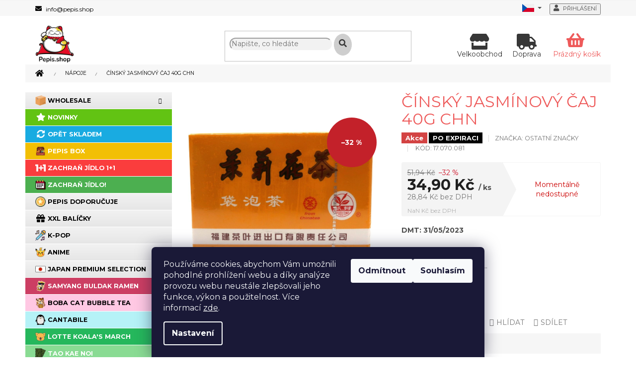

--- FILE ---
content_type: text/html; charset=utf-8
request_url: https://www.pepis.shop/napoje/cinsky-jasminovy-caj-40g-chn/
body_size: 34968
content:
<!doctype html><html lang="cs" dir="ltr" class="header-background-light external-fonts-loaded"><head><meta charset="utf-8" /><meta name="viewport" content="width=device-width,initial-scale=1" /><title>Čínský Jasmínový Čaj 40g CHN - Americké, Asijské, Evropské sladkosti | Pepis.shop</title><link rel="preconnect" href="https://cdn.myshoptet.com" /><link rel="dns-prefetch" href="https://cdn.myshoptet.com" /><link rel="preload" href="https://cdn.myshoptet.com/prj/dist/master/cms/libs/jquery/jquery-1.11.3.min.js" as="script" /><link href="https://cdn.myshoptet.com/prj/dist/master/cms/templates/frontend_templates/shared/css/font-face/source-sans-3.css" rel="stylesheet"><link href="https://cdn.myshoptet.com/prj/dist/master/cms/templates/frontend_templates/shared/css/font-face/exo-2.css" rel="stylesheet"><link href="https://cdn.myshoptet.com/prj/dist/master/shop/dist/font-shoptet-11.css.62c94c7785ff2cea73b2.css" rel="stylesheet"><script>
dataLayer = [];
dataLayer.push({'shoptet' : {
    "pageId": 728,
    "pageType": "productDetail",
    "currency": "CZK",
    "currencyInfo": {
        "decimalSeparator": ",",
        "exchangeRate": 1,
        "priceDecimalPlaces": 2,
        "symbol": "K\u010d",
        "symbolLeft": 0,
        "thousandSeparator": " "
    },
    "language": "cs",
    "projectId": 295954,
    "product": {
        "id": 4070,
        "guid": "d0b21f30-0177-11ea-b8c5-0cc47a6c8f54",
        "hasVariants": false,
        "codes": [
            {
                "code": "17.070.081"
            }
        ],
        "code": "17.070.081",
        "name": "\u010c\u00ednsk\u00fd Jasm\u00ednov\u00fd \u010caj 40g CHN",
        "appendix": "",
        "weight": 0.040000000000000001,
        "manufacturer": "Ostatn\u00ed zna\u010dky",
        "manufacturerGuid": "1EF533301A056776BAE9DA0BA3DED3EE",
        "currentCategory": "Nealkoholick\u00e9 n\u00e1poje",
        "currentCategoryGuid": "ab57b809-901e-11e9-a065-0cc47a6c92bc",
        "defaultCategory": "Nealkoholick\u00e9 n\u00e1poje",
        "defaultCategoryGuid": "ab57b809-901e-11e9-a065-0cc47a6c92bc",
        "currency": "CZK",
        "priceWithVat": 34.899999999999999
    },
    "stocks": [
        {
            "id": 1,
            "title": "Dobronick\u00e1 1257, 148 00 Praha 4 - Kunratice",
            "isDeliveryPoint": 1,
            "visibleOnEshop": 1
        },
        {
            "id": "ext",
            "title": "Sklad",
            "isDeliveryPoint": 0,
            "visibleOnEshop": 1
        }
    ],
    "cartInfo": {
        "id": null,
        "freeShipping": false,
        "freeShippingFrom": 999,
        "leftToFreeGift": {
            "formattedPrice": "1 000 K\u010d",
            "priceLeft": 1000
        },
        "freeGift": false,
        "leftToFreeShipping": {
            "priceLeft": 999,
            "dependOnRegion": 0,
            "formattedPrice": "999 K\u010d"
        },
        "discountCoupon": [],
        "getNoBillingShippingPrice": {
            "withoutVat": 0,
            "vat": 0,
            "withVat": 0
        },
        "cartItems": [],
        "taxMode": "ORDINARY"
    },
    "cart": [],
    "customer": {
        "priceRatio": 1,
        "priceListId": 1,
        "groupId": null,
        "registered": false,
        "mainAccount": false
    }
}});
dataLayer.push({'cookie_consent' : {
    "marketing": "denied",
    "analytics": "denied"
}});
document.addEventListener('DOMContentLoaded', function() {
    shoptet.consent.onAccept(function(agreements) {
        if (agreements.length == 0) {
            return;
        }
        dataLayer.push({
            'cookie_consent' : {
                'marketing' : (agreements.includes(shoptet.config.cookiesConsentOptPersonalisation)
                    ? 'granted' : 'denied'),
                'analytics': (agreements.includes(shoptet.config.cookiesConsentOptAnalytics)
                    ? 'granted' : 'denied')
            },
            'event': 'cookie_consent'
        });
    });
});
</script>

<!-- Google Tag Manager -->
<script>(function(w,d,s,l,i){w[l]=w[l]||[];w[l].push({'gtm.start':
new Date().getTime(),event:'gtm.js'});var f=d.getElementsByTagName(s)[0],
j=d.createElement(s),dl=l!='dataLayer'?'&l='+l:'';j.async=true;j.src=
'https://www.googletagmanager.com/gtm.js?id='+i+dl;f.parentNode.insertBefore(j,f);
})(window,document,'script','dataLayer','GTM-5MJBNJK');</script>
<!-- End Google Tag Manager -->

<meta property="og:type" content="website"><meta property="og:site_name" content="pepis.shop"><meta property="og:url" content="https://www.pepis.shop/napoje/cinsky-jasminovy-caj-40g-chn/"><meta property="og:title" content="Čínský Jasmínový Čaj 40g CHN - Americké, Asijské, Evropské sladkosti | Pepis.shop"><meta name="author" content="Americké, Asijské, Evropské sladkosti | Pepis.shop"><meta name="web_author" content="Shoptet.cz"><meta name="dcterms.rightsHolder" content="www.pepis.shop"><meta name="robots" content="index,follow"><meta property="og:image" content="https://cdn.myshoptet.com/usr/www.pepis.shop/user/shop/big/4070_cinsky-jasminovy-caj-40g-chn.jpg?66fd7f56"><meta property="og:description" content="Čínský Jasmínový Čaj 40g CHN. DMT: 31/05/2023"><meta name="description" content="Čínský Jasmínový Čaj 40g CHN. DMT: 31/05/2023"><meta name="google-site-verification" content='<meta name="google-site-verification" content="9rL36J6mqRV3m9F3R46UCLfkWE2dR8EqI1Km1O9fiws" />'><meta property="product:price:amount" content="34.9"><meta property="product:price:currency" content="CZK"><style>:root {--color-primary: #ce1126;--color-primary-h: 353;--color-primary-s: 85%;--color-primary-l: 44%;--color-primary-hover: #e94b4b;--color-primary-hover-h: 0;--color-primary-hover-s: 78%;--color-primary-hover-l: 60%;--color-secondary: #ce1126;--color-secondary-h: 353;--color-secondary-s: 85%;--color-secondary-l: 44%;--color-secondary-hover: #e94b4b;--color-secondary-hover-h: 0;--color-secondary-hover-s: 78%;--color-secondary-hover-l: 60%;--color-tertiary: #000000;--color-tertiary-h: 0;--color-tertiary-s: 0%;--color-tertiary-l: 0%;--color-tertiary-hover: #000000;--color-tertiary-hover-h: 0;--color-tertiary-hover-s: 0%;--color-tertiary-hover-l: 0%;--color-header-background: #ffffff;--template-font: "Source Sans 3";--template-headings-font: "Exo 2";--header-background-url: url("[data-uri]");--cookies-notice-background: #1A1937;--cookies-notice-color: #F8FAFB;--cookies-notice-button-hover: #f5f5f5;--cookies-notice-link-hover: #27263f;--templates-update-management-preview-mode-content: "Náhled aktualizací šablony je aktivní pro váš prohlížeč."}</style>
    
    <link href="https://cdn.myshoptet.com/prj/dist/master/shop/dist/main-11.less.5a24dcbbdabfd189c152.css" rel="stylesheet" />
        
    <script>var shoptet = shoptet || {};</script>
    <script src="https://cdn.myshoptet.com/prj/dist/master/shop/dist/main-3g-header.js.05f199e7fd2450312de2.js"></script>
<!-- User include --><!-- api 422(76) html code header -->
<link rel="stylesheet" href="https://cdn.myshoptet.com/usr/api2.dklab.cz/user/documents/_doplnky/odpocet/295954/1328/295954_1328.css" type="text/css" /><style>
        :root {            
            --dklab-countdown-category-text-color: #000000;
            --dklab-countdown-detail-text-color: #000000;
            --dklab-countdown-background-lower-color: #FCD116;
            --dklab-countdown-background-upper-color: #FCD116;
            --dklab-countdown-background-lower-color-detail: #FCD116;
            --dklab-countdown-background-upper-color-detail: #FCD116;
            --dklab-countdown-carousel-text-color: #FFFFFF;            
            --dklab-countdown-radius: 0px;
            --dklab-countdown-carousel-background-color: #2D58FF;
        }
        </style>
<!-- api 427(81) html code header -->
<link rel="stylesheet" href="https://cdn.myshoptet.com/usr/api2.dklab.cz/user/documents/_doplnky/instagram/295954/8/295954_8.css" type="text/css" /><style>
        :root {
            --dklab-instagram-header-color: #FFFFFF;  
            --dklab-instagram-header-background: #DDDDDD;  
            --dklab-instagram-font-weight: 700;
            --dklab-instagram-font-size: 160%;
            --dklab-instagram-logoUrl: url(https://cdn.myshoptet.com/usr/api2.dklab.cz/user/documents/_doplnky/instagram/img/logo-duha.png); 
            --dklab-instagram-logo-size-width: 40px;
            --dklab-instagram-logo-size-height: 40px;                        
            --dklab-instagram-hover-content: 0;                        
            --dklab-instagram-padding: 0px;                        
            --dklab-instagram-border-color: #888888;
            
        }
        </style>
<!-- api 473(125) html code header -->

                <style>
                    #order-billing-methods .radio-wrapper[data-guid="1bb765b5-9b1e-11ed-9510-b8ca3a6063f8"]:not(.cggooglepay), #order-billing-methods .radio-wrapper[data-guid="1bca9802-9b1e-11ed-9510-b8ca3a6063f8"]:not(.cggooglepay), #order-billing-methods .radio-wrapper[data-guid="1563770e-993c-11eb-a065-0cc47a6c92bc"]:not(.cgapplepay), #order-billing-methods .radio-wrapper[data-guid="16220048-993c-11eb-a065-0cc47a6c92bc"]:not(.cgapplepay) {
                        display: none;
                    }
                </style>
                <script type="text/javascript">
                    document.addEventListener('DOMContentLoaded', function() {
                        if (getShoptetDataLayer('pageType') === 'billingAndShipping') {
                            
                try {
                    if (window.ApplePaySession && window.ApplePaySession.canMakePayments()) {
                        
                        if (document.querySelector('#order-billing-methods .radio-wrapper[data-guid="1563770e-993c-11eb-a065-0cc47a6c92bc"]')) {
                            document.querySelector('#order-billing-methods .radio-wrapper[data-guid="1563770e-993c-11eb-a065-0cc47a6c92bc"]').classList.add('cgapplepay');
                        }
                        

                        if (document.querySelector('#order-billing-methods .radio-wrapper[data-guid="16220048-993c-11eb-a065-0cc47a6c92bc"]')) {
                            document.querySelector('#order-billing-methods .radio-wrapper[data-guid="16220048-993c-11eb-a065-0cc47a6c92bc"]').classList.add('cgapplepay');
                        }
                        
                    }
                } catch (err) {} 
            
                            
                const cgBaseCardPaymentMethod = {
                        type: 'CARD',
                        parameters: {
                            allowedAuthMethods: ["PAN_ONLY", "CRYPTOGRAM_3DS"],
                            allowedCardNetworks: [/*"AMEX", "DISCOVER", "INTERAC", "JCB",*/ "MASTERCARD", "VISA"]
                        }
                };
                
                function cgLoadScript(src, callback)
                {
                    var s,
                        r,
                        t;
                    r = false;
                    s = document.createElement('script');
                    s.type = 'text/javascript';
                    s.src = src;
                    s.onload = s.onreadystatechange = function() {
                        if ( !r && (!this.readyState || this.readyState == 'complete') )
                        {
                            r = true;
                            callback();
                        }
                    };
                    t = document.getElementsByTagName('script')[0];
                    t.parentNode.insertBefore(s, t);
                } 
                
                function cgGetGoogleIsReadyToPayRequest() {
                    return Object.assign(
                        {},
                        {
                            apiVersion: 2,
                            apiVersionMinor: 0
                        },
                        {
                            allowedPaymentMethods: [cgBaseCardPaymentMethod]
                        }
                    );
                }

                function onCgGooglePayLoaded() {
                    let paymentsClient = new google.payments.api.PaymentsClient({environment: 'PRODUCTION'});
                    paymentsClient.isReadyToPay(cgGetGoogleIsReadyToPayRequest()).then(function(response) {
                        if (response.result) {
                            
                        if (document.querySelector('#order-billing-methods .radio-wrapper[data-guid="1bb765b5-9b1e-11ed-9510-b8ca3a6063f8"]')) {
                            document.querySelector('#order-billing-methods .radio-wrapper[data-guid="1bb765b5-9b1e-11ed-9510-b8ca3a6063f8"]').classList.add('cggooglepay');
                        }
                        

                        if (document.querySelector('#order-billing-methods .radio-wrapper[data-guid="1bca9802-9b1e-11ed-9510-b8ca3a6063f8"]')) {
                            document.querySelector('#order-billing-methods .radio-wrapper[data-guid="1bca9802-9b1e-11ed-9510-b8ca3a6063f8"]').classList.add('cggooglepay');
                        }
                        	 	 	 	 	 
                        }
                    })
                    .catch(function(err) {});
                }
                
                cgLoadScript('https://pay.google.com/gp/p/js/pay.js', onCgGooglePayLoaded);
            
                        }
                    });
                </script> 
                
<!-- api 498(150) html code header -->
<script async src="https://scripts.luigisbox.tech/LBX-424409.js"></script><meta name="luigisbox-tracker-id" content="349119-424409,cs"/><script type="text/javascript">const isPlpEnabled = sessionStorage.getItem('lbPlpEnabled') === 'true';if (isPlpEnabled) {const style = document.createElement("style");style.type = "text/css";style.id = "lb-plp-style";style.textContent = `body.type-category #content-wrapper,body.type-search #content-wrapper,body.type-category #content,body.type-search #content,body.type-category #content-in,body.type-search #content-in,body.type-category #main-in,body.type-search #main-in {min-height: 100vh;}body.type-category #content-wrapper > *,body.type-search #content-wrapper > *,body.type-category #content > *,body.type-search #content > *,body.type-category #content-in > *,body.type-search #content-in > *,body.type-category #main-in > *,body.type-search #main-in > * {display: none;}`;document.head.appendChild(style);}</script>
<!-- service 427(81) html code header -->
<link rel="stylesheet" href="https://cdn.myshoptet.com/usr/api2.dklab.cz/user/documents/_doplnky/instagram/font/instagramplus.css" type="text/css" />

<!-- service 409(63) html code header -->
<style>
#filters h4{cursor:pointer;}[class~=slider-wrapper],[class~=filter-section]{padding-left:0;}#filters h4{padding-left:13.5pt;}[class~=filter-section],[class~=slider-wrapper]{padding-bottom:0 !important;}#filters h4:before{position:absolute;}#filters h4:before{left:0;}[class~=filter-section],[class~=slider-wrapper]{padding-right:0;}#filters h4{padding-bottom:9pt;}#filters h4{padding-right:13.5pt;}#filters > .slider-wrapper,[class~=slider-wrapper] > div,.filter-sections form,[class~=slider-wrapper][class~=filter-section] > div,.razeni > form{display:none;}#filters h4:before,#filters .otevreny h4:before{content:"\e911";}#filters h4{padding-top:9pt;}[class~=filter-section],[class~=slider-wrapper]{padding-top:0 !important;}[class~=filter-section]{border-top-width:0 !important;}[class~=filter-section]{border-top-style:none !important;}[class~=filter-section]{border-top-color:currentColor !important;}#filters .otevreny h4:before,#filters h4:before{font-family:shoptet;}#filters h4{position:relative;}#filters h4{margin-left:0 !important;}[class~=filter-section]{border-image:none !important;}#filters h4{margin-bottom:0 !important;}#filters h4{margin-right:0 !important;}#filters h4{margin-top:0 !important;}#filters h4{border-top-width:.0625pc;}#filters h4{border-top-style:solid;}#filters h4{border-top-color:#e0e0e0;}[class~=slider-wrapper]{max-width:none;}[class~=otevreny] form,.slider-wrapper.otevreny > div,[class~=slider-wrapper][class~=otevreny] > div,.otevreny form{display:block;}#filters h4{border-image:none;}[class~=param-filter-top]{margin-bottom:.9375pc;}[class~=otevreny] form{margin-bottom:15pt;}[class~=slider-wrapper]{color:inherit;}#filters .otevreny h4:before{-webkit-transform:rotate(180deg);}[class~=slider-wrapper],#filters h4:before{background:none;}#filters h4:before{-webkit-transform:rotate(90deg);}#filters h4:before{-moz-transform:rotate(90deg);}[class~=param-filter-top] form{display:block !important;}#filters h4:before{-o-transform:rotate(90deg);}#filters h4:before{-ms-transform:rotate(90deg);}#filters h4:before{transform:rotate(90deg);}#filters h4:before{font-size:.104166667in;}#filters .otevreny h4:before{-moz-transform:rotate(180deg);}#filters .otevreny h4:before{-o-transform:rotate(180deg);}#filters h4:before{top:36%;}#filters .otevreny h4:before{-ms-transform:rotate(180deg);}#filters h4:before{height:auto;}#filters h4:before{width:auto;}#filters .otevreny h4:before{transform:rotate(180deg);}
@media screen and (max-width: 767px) {
.param-filter-top{padding-top: 15px;}
}
#content .filters-wrapper > div:first-of-type, #footer .filters-wrapper > div:first-of-type {text-align: left;}
.template-11.one-column-body .content .filter-sections{padding-top: 15px; padding-bottom: 15px;}
</style>
<!-- project html code header -->
<meta name="facebook-domain-verification" content="ybiruas9odj8nz1c8noddtry90omnv" />
<meta name="seznam-wmt" content="lloLWg9Y79cZoPNgY2FHeGjOXMUAIGPk" />
<meta name="google-site-verification" content="7ck6ibdTYy0h4r9ihMRbE8m33INKzBI1R9xEmPQplSI" />

<link rel="apple-touch-icon" href="https://cdn.myshoptet.com/usr/www.pepis.shop/user/documents/icons/apple-touch-icon.png">
<link rel="icon" type="image/png" sizes="16x16" href="https://cdn.myshoptet.com/usr/www.pepis.shop/user/documents/icons/favicon-16x16.png">
<link rel="icon" type="image/png" sizes="32x32" href="https://cdn.myshoptet.com/usr/www.pepis.shop/user/documents/icons/favicon-32x32.png">
<link rel="icon" type="image/png" sizes="192x192" href="https://cdn.myshoptet.com/usr/www.pepis.shop/user/documents/icons/favicon-192x192.png">

<link href="https://fonts.googleapis.com/css?family=Montserrat:300,400,500,600,700,800&subset=latin-ext" rel="stylesheet">
<link href="https://fonts.googleapis.com/css2?family=Courgette&display=swap" rel="stylesheet">
<link rel="stylesheet" href="https://shoptet.dklab.cz/fontawesome/5.15.3/css/all.css" />

<link rel="stylesheet" href="https://cdn.myshoptet.com/usr/api.dklab.cz/user/documents/_doplnky/slick/slick.css" />
<link rel="stylesheet" href="https://cdn.myshoptet.com/usr/api.dklab.cz/user/documents/_doplnky/slick/slick-theme.css?v=0.2" />
<link rel="stylesheet" href="https://cdn.myshoptet.com/usr/api.dklab.cz/user/documents/_doplnky/slick/slick-classic.css?v=1.0" />
    
<link rel="stylesheet" href="https://cdn.myshoptet.com/usr/www.pepis.shop/user/documents/css/style_dklab.min.css?v=2.07" />

<style>
/* úprava na jednodušší přidávání nových ikon kategorií a úpravu barev */
#cat-2394,.menu-item-2394 {--menu-cat-icon: url('../upload/kategorie/bomb.png');--menu-item-color: #000;--menu-item-color-hover: #ee5a5a;--menu-item-color-back: #FFEB3B;}
#cat-2421,.menu-item-2421 {--menu-cat-icon: url('../upload/kategorie/logo_brain.png');--menu-item-color-back: #F0EE8E;}
#cat-2424,.menu-item-2424 {--menu-cat-icon: url('../upload/kategorie/sale.png');--menu-item-color: #fff;--menu-item-color-back: #C60404;}
#cat-2427,.menu-item-2427 {--menu-cat-icon: url('../upload/kategorie/jelly_drinks.png');--menu-item-color-back: #FFFFB8;}
#cat-2430,.menu-item-2430 {--menu-cat-icon: url('../upload/kategorie/ghost.png');--menu-item-color-back: #FFFF00;}
#cat-2449,.menu-item-2449 {--menu-cat-icon: url('../upload/kategorie/tiktok1.png');--menu-item-color: #00F2EA;--menu-item-color-back: #FF0050;}
#cat-2452,.menu-item-2452 {--menu-cat-icon: url('../upload/kategorie/seaweed.png');--menu-item-color: #FFFFFF;--menu-item-color-back: #89DB93;}
#cat-2463,.menu-item-2463 {--menu-cat-icon: url('../upload/kategorie/buldak.png');--menu-item-color: #FFFFFF;--menu-item-color-back: #CC3E63;}
#cat-2475,.menu-item-2475 {--menu-cat-icon: url('../upload/kategorie/bomb.png');--menu-item-color: #FFFFFF;--menu-item-color-back: #E61100;}
#cat-2479,.menu-item-2479 {--menu-cat-icon: url('../upload/kategorie/energy.png');--menu-item-color: #FFFFFF; --menu-item-color-back: #1309F5;}
#cat-2494,.menu-item-2494 {--menu-cat-icon: url('../upload/kategorie/catboba.png');--menu-item-color: #000000;--menu-item-color-back: #FFC8E3;}
#cat-2509,.menu-item-2509 {--menu-cat-icon: url('../upload/kategorie/poex.png');--menu-item-color: #FFFFFF;--menu-item-color-back: #FA3D3D;}
#cat-2510,.menu-item-2510 {--menu-cat-icon: url('../upload/kategorie/llll.png');--menu-item-color: #FFFFFF;--menu-item-color-back: #FA3D3D;}
#cat-2512,.menu-item-2512 {--menu-cat-icon: url('../upload/kategorie/bts.png');--menu-item-color: #FFFFFF;--menu-item-color-back: #FFA500;}
#cat-2531,.menu-item-2531 {--menu-cat-icon: url('../upload/kategorie/Cantabile11.png');--menu-item-color: #000000;--menu-item-color-back: #B5F2F7;}
#cat-2154,.menu-item-2154 {--menu-cat-icon: url('../upload/kategorie/kpop2.png');--menu-item-color000: #000000;}
#cat-2528,.menu-item-2528 {--menu-cat-icon: url('../upload/kategorie/1990fire.png');--menu-item-color: #FFFFFF;--menu-item-color-back: #EF9A22;}
#cat-2539,.menu-item-2539 {--menu-cat-icon: url('../upload/kategorie/blackfriday.png');--menu-item-color: #E0D148;--menu-item-color-hover: #ee5a5a;--menu-item-color-back: #000000;}
#cat-2519,.menu-item-2519 {--menu-cat-icon: url('../upload/kategorie/kav.png');--menu-item-color: #FFFFFF;--menu-item-color-hover: #F8C8DC;--menu-item-color-back: #98b6e4}
#cat-2542,.menu-item-2542 {--menu-cat-icon: url('../upload/kategorie/vanoce1.png');--menu-item-color: #E5444B;--menu-item-color-hover: #5FA361;--menu-item-color-back: #F5DE6C;}
#cat-2548,.menu-item-2548 {--menu-cat-icon: url('../upload/kategorie/mikulas.png');--menu-item-color: #FFFFFF;--menu-item-color-hover: #F01A00;--menu-item-color-back: #5F9BF0;}
#cat-2551,.menu-item-2551 {--menu-cat-icon: url('../upload/kategorie/ghost.png');--menu-item-color: #ED64DE;--menu-item-color-hover: #FFFFFF;--menu-item-color-back: #77FCEB;}
#cat-2554,.menu-item-2554 {--menu-cat-icon: url('../upload/kategorie/silvestr.png');--menu-item-color: #edd603;--menu-item-color-hover: #FFFFFF;--menu-item-color-back: #8b000c;}
#cat-2557,.menu-item-2557 {--menu-cat-icon: url('../upload/kategorie/blackfriday.png');--menu-item-color: #E0D148;--menu-item-color-hover: #ee5a5a;--menu-item-color-back: #000000;}
#cat-2525,.menu-item-2525 {--menu-cat-icon: url('../upload/kategorie/bomb.png');--menu-item-color: #ff0099;--menu-item-color-hover: #00ff00;--menu-item-color-back: #000000;}
#cat-2569,.menu-item-2569 {--menu-cat-icon: url('../upload/kategorie/seaweed.png');--menu-item-color: #E0D148;--menu-item-color-hover: #ee5a5a;--menu-item-color-back: #000000;}
#cat-2516,.menu-item-2516 {--menu-cat-icon: url('../upload/kategorie/blackfriday.png');--menu-item-color: #E0D148;--menu-item-color-hover: #ee5a5a;--menu-item-color-back: #000000;}
#cat-2581,.menu-item-2581 {--menu-cat-icon: url('../upload/kategorie/easter.png');--menu-item-color: #FFFFFF;--menu-item-color-hover: #FFC8DD;--menu-item-color-back: #D8BFD8;}
#cat-1055,.menu-item-1055 {--menu-cat-icon: url('../upload/kategorie/podatu.png');--menu-item-color: #FFFFFF;--menu-item-color-hover: #A8E6A1;--menu-item-color-back:#4CAF50;}
#cat-2584,.menu-item-2584 {--menu-cat-icon: url('../upload/kategorie/maj.png');--menu-item-color: #fc5d6e;--menu-item-color-hover: #FFFFFF;--menu-item-color-back:#FADADD;}
#cat-2587,.menu-item-2587 {--menu-cat-icon: url('../upload/kategorie/deti.png');--menu-item-color: #FFFFFF;--menu-item-color-hover: #fcf4ae;--menu-item-color-back:#FFCC00;}
#cat-2503,.menu-item-25O3 {--menu-cat-icon: url('../upload/kategorie/sodovky.png');--menu-item-color: #FFFFFF;--menu-item-color-hover: #007E8D;--menu-item-color-back:#0099A8;}
#cat-2622,.menu-item-2622 {--menu-cat-icon: url('../upload/kategorie/vanoce_1.png');--menu-item-color: #FFFFFF;--menu-item-color-hover: #f0d20c;--menu-item-color-back:#c22121;}
#cat-1680,.menu-item-1680 {--menu-cat-icon: url('../upload/kategorie/box.png');--menu-item-color: #FFFFFF;--menu-item-color-hover: #c22121;--menu-item-color-back:#f2bf05;}


</style>

<script>
/* nastavení propojení titulní kategorie a odkazu, který se má doplnit */
var pepisDataLayer = {
  "kategorie": [
    {"id": 26, "odkaz": "/xxl-balicky/"}, // dlouhodobé
    {"id": 53, "odkaz": "/news/"}, // dlouhodobé
    {"id": 71, "odkaz": "/opet-skladem/"}, // dlouhodobé
    {"id": 144, "odkaz": "/vase-oblibene/"},
    {"id": 205, "odkaz": "/vyprodej-energitaku/"},
    {"id": 224, "odkaz": "/halloween-1-1/"},
    {"id": 238, "odkaz": "/k-pop-anime-vyprodej/"},
    {"id": 235, "odkaz": "black-friday/"},
    {"id": 307, "odkaz": "/posledni-sance/"},
    {"id": 298, "odkaz": "/zachran-jidlo-1-1/"},
    {"id": 277, "odkaz": "/po-datu-spotreby/"},
    {"id": 315, "odkaz": "/vanocni-vyber/"},
    {"id": 312, "odkaz": "/sweetember/"},

    ]
};
</script>

<style>
/*body.in-index .products-block .p:hover .p-bottom .p-tools .btn.btn-cart:hover {border-color: #EDD603;background-color: #EDD603;}*/
.p:hover .btn-cart:hover {border-color: #EDD603;background-color: #EDD603;}
</style>
<!-- /User include --><link rel="canonical" href="https://www.pepis.shop/napoje/cinsky-jasminovy-caj-40g-chn/" /><link rel="alternate" hreflang="cs" href="https://www.pepis.shop/napoje/cinsky-jasminovy-caj-40g-chn/" /><link rel="alternate" hreflang="en" href="https://www.pepis.shop/en/napoje/cinsky-jasminovy-caj-40g-chn/" /><link rel="alternate" hreflang="x-default" href="https://www.pepis.shop/napoje/cinsky-jasminovy-caj-40g-chn/" />    <!-- Global site tag (gtag.js) - Google Analytics -->
    <script async src="https://www.googletagmanager.com/gtag/js?id=G-X1M1CKZRVD"></script>
    <script>
        
        window.dataLayer = window.dataLayer || [];
        function gtag(){dataLayer.push(arguments);}
        

                    console.debug('default consent data');

            gtag('consent', 'default', {"ad_storage":"denied","analytics_storage":"denied","ad_user_data":"denied","ad_personalization":"denied","wait_for_update":500});
            dataLayer.push({
                'event': 'default_consent'
            });
        
        gtag('js', new Date());

                gtag('config', 'UA-169895918-1', { 'groups': "UA" });
        
                gtag('config', 'G-X1M1CKZRVD', {"groups":"GA4","send_page_view":false,"content_group":"productDetail","currency":"CZK","page_language":"cs"});
        
                gtag('config', 'AW-622791650', {"allow_enhanced_conversions":true});
        
        
        
        
        
                    gtag('event', 'page_view', {"send_to":"GA4","page_language":"cs","content_group":"productDetail","currency":"CZK"});
        
                gtag('set', 'currency', 'CZK');

        gtag('event', 'view_item', {
            "send_to": "UA",
            "items": [
                {
                    "id": "17.070.081",
                    "name": "\u010c\u00ednsk\u00fd Jasm\u00ednov\u00fd \u010caj 40g CHN",
                    "category": "Nealkoholick\u00e9 n\u00e1poje",
                                        "brand": "Ostatn\u00ed zna\u010dky",
                                                            "price": 28.84
                }
            ]
        });
        
        
        
        
        
                    gtag('event', 'view_item', {"send_to":"GA4","page_language":"cs","content_group":"productDetail","value":28.84,"currency":"CZK","items":[{"item_id":"17.070.081","item_name":"\u010c\u00ednsk\u00fd Jasm\u00ednov\u00fd \u010caj 40g CHN","item_brand":"Ostatn\u00ed zna\u010dky","item_category":"Nealkoholick\u00e9 n\u00e1poje","price":28.84,"quantity":1,"index":0}]});
        
        
        
        
        
        
        
        document.addEventListener('DOMContentLoaded', function() {
            if (typeof shoptet.tracking !== 'undefined') {
                for (var id in shoptet.tracking.bannersList) {
                    gtag('event', 'view_promotion', {
                        "send_to": "UA",
                        "promotions": [
                            {
                                "id": shoptet.tracking.bannersList[id].id,
                                "name": shoptet.tracking.bannersList[id].name,
                                "position": shoptet.tracking.bannersList[id].position
                            }
                        ]
                    });
                }
            }

            shoptet.consent.onAccept(function(agreements) {
                if (agreements.length !== 0) {
                    console.debug('gtag consent accept');
                    var gtagConsentPayload =  {
                        'ad_storage': agreements.includes(shoptet.config.cookiesConsentOptPersonalisation)
                            ? 'granted' : 'denied',
                        'analytics_storage': agreements.includes(shoptet.config.cookiesConsentOptAnalytics)
                            ? 'granted' : 'denied',
                                                                                                'ad_user_data': agreements.includes(shoptet.config.cookiesConsentOptPersonalisation)
                            ? 'granted' : 'denied',
                        'ad_personalization': agreements.includes(shoptet.config.cookiesConsentOptPersonalisation)
                            ? 'granted' : 'denied',
                        };
                    console.debug('update consent data', gtagConsentPayload);
                    gtag('consent', 'update', gtagConsentPayload);
                    dataLayer.push(
                        { 'event': 'update_consent' }
                    );
                }
            });
        });
    </script>
<script>
    (function(t, r, a, c, k, i, n, g) { t['ROIDataObject'] = k;
    t[k]=t[k]||function(){ (t[k].q=t[k].q||[]).push(arguments) },t[k].c=i;n=r.createElement(a),
    g=r.getElementsByTagName(a)[0];n.async=1;n.src=c;g.parentNode.insertBefore(n,g)
    })(window, document, 'script', '//www.heureka.cz/ocm/sdk.js?source=shoptet&version=2&page=product_detail', 'heureka', 'cz');

    heureka('set_user_consent', 0);
</script>
</head><body class="desktop id-728 in-napoje template-11 type-product type-detail multiple-columns-body columns-3 ums_forms_redesign--off ums_a11y_category_page--on ums_discussion_rating_forms--off ums_flags_display_unification--on ums_a11y_login--on mobile-header-version-0"><noscript>
    <style>
        #header {
            padding-top: 0;
            position: relative !important;
            top: 0;
        }
        .header-navigation {
            position: relative !important;
        }
        .overall-wrapper {
            margin: 0 !important;
        }
        body:not(.ready) {
            visibility: visible !important;
        }
    </style>
    <div class="no-javascript">
        <div class="no-javascript__title">Musíte změnit nastavení vašeho prohlížeče</div>
        <div class="no-javascript__text">Podívejte se na: <a href="https://www.google.com/support/bin/answer.py?answer=23852">Jak povolit JavaScript ve vašem prohlížeči</a>.</div>
        <div class="no-javascript__text">Pokud používáte software na blokování reklam, může být nutné povolit JavaScript z této stránky.</div>
        <div class="no-javascript__text">Děkujeme.</div>
    </div>
</noscript>

        <div id="fb-root"></div>
        <script>
            window.fbAsyncInit = function() {
                FB.init({
//                    appId            : 'your-app-id',
                    autoLogAppEvents : true,
                    xfbml            : true,
                    version          : 'v19.0'
                });
            };
        </script>
        <script async defer crossorigin="anonymous" src="https://connect.facebook.net/cs_CZ/sdk.js"></script>
<!-- Google Tag Manager (noscript) -->
<noscript><iframe src="https://www.googletagmanager.com/ns.html?id=GTM-5MJBNJK"
height="0" width="0" style="display:none;visibility:hidden"></iframe></noscript>
<!-- End Google Tag Manager (noscript) -->

    <div class="siteCookies siteCookies--bottom siteCookies--dark js-siteCookies" role="dialog" data-testid="cookiesPopup" data-nosnippet>
        <div class="siteCookies__form">
            <div class="siteCookies__content">
                <div class="siteCookies__text">
                    Používáme cookies, abychom Vám umožnili pohodlné prohlížení webu a díky analýze provozu webu neustále zlepšovali jeho funkce, výkon a použitelnost. Více informací <a href="http://www.pepis.shop/podminky-ochrany-osobnich-udaju/" target="\">zde</a>.
                </div>
                <p class="siteCookies__links">
                    <button class="siteCookies__link js-cookies-settings" aria-label="Nastavení cookies" data-testid="cookiesSettings">Nastavení</button>
                </p>
            </div>
            <div class="siteCookies__buttonWrap">
                                    <button class="siteCookies__button js-cookiesConsentSubmit" value="reject" aria-label="Odmítnout cookies" data-testid="buttonCookiesReject">Odmítnout</button>
                                <button class="siteCookies__button js-cookiesConsentSubmit" value="all" aria-label="Přijmout cookies" data-testid="buttonCookiesAccept">Souhlasím</button>
            </div>
        </div>
        <script>
            document.addEventListener("DOMContentLoaded", () => {
                const siteCookies = document.querySelector('.js-siteCookies');
                document.addEventListener("scroll", shoptet.common.throttle(() => {
                    const st = document.documentElement.scrollTop;
                    if (st > 1) {
                        siteCookies.classList.add('siteCookies--scrolled');
                    } else {
                        siteCookies.classList.remove('siteCookies--scrolled');
                    }
                }, 100));
            });
        </script>
    </div>
<a href="#content" class="skip-link sr-only">Přejít na obsah</a><div class="overall-wrapper"><div class="user-action"><div class="container">
    <div class="user-action-in">
                    <div id="login" class="user-action-login popup-widget login-widget" role="dialog" aria-labelledby="loginHeading">
        <div class="popup-widget-inner">
                            <h2 id="loginHeading">Přihlášení k vašemu účtu</h2><div id="customerLogin"><form action="/action/Customer/Login/" method="post" id="formLoginIncluded" class="csrf-enabled formLogin" data-testid="formLogin"><input type="hidden" name="referer" value="" /><div class="form-group"><div class="input-wrapper email js-validated-element-wrapper no-label"><input type="email" name="email" class="form-control" autofocus placeholder="E-mailová adresa (např. jan@novak.cz)" data-testid="inputEmail" autocomplete="email" required /></div></div><div class="form-group"><div class="input-wrapper password js-validated-element-wrapper no-label"><input type="password" name="password" class="form-control" placeholder="Heslo" data-testid="inputPassword" autocomplete="current-password" required /><span class="no-display">Nemůžete vyplnit toto pole</span><input type="text" name="surname" value="" class="no-display" /></div></div><div class="form-group"><div class="login-wrapper"><button type="submit" class="btn btn-secondary btn-text btn-login" data-testid="buttonSubmit">Přihlásit se</button><div class="password-helper"><a href="/registrace/" data-testid="signup" rel="nofollow">Nová registrace</a><a href="/klient/zapomenute-heslo/" rel="nofollow">Zapomenuté heslo</a></div></div></div><div class="social-login-buttons"><div class="social-login-buttons-divider"><span>nebo</span></div><div class="form-group"><a href="/action/Social/login/?provider=Facebook" class="login-btn facebook" rel="nofollow"><span class="login-facebook-icon"></span><strong>Přihlásit se přes Facebook</strong></a></div><div class="form-group"><a href="/action/Social/login/?provider=Google" class="login-btn google" rel="nofollow"><span class="login-google-icon"></span><strong>Přihlásit se přes Google</strong></a></div></div></form>
</div>                    </div>
    </div>

                            <div id="cart-widget" class="user-action-cart popup-widget cart-widget loader-wrapper" data-testid="popupCartWidget" role="dialog" aria-hidden="true">
    <div class="popup-widget-inner cart-widget-inner place-cart-here">
        <div class="loader-overlay">
            <div class="loader"></div>
        </div>
    </div>

    <div class="cart-widget-button">
        <a href="/kosik/" class="btn btn-conversion" id="continue-order-button" rel="nofollow" data-testid="buttonNextStep">Pokračovat do košíku</a>
    </div>
</div>
            </div>
</div>
</div><div class="top-navigation-bar" data-testid="topNavigationBar">

    <div class="container">

        <div class="top-navigation-contacts">
            <strong>Zákaznická podpora:</strong><a href="mailto:info@pepis.shop" class="project-email" data-testid="contactboxEmail"><span>info@pepis.shop</span></a>        </div>

                
        <div class="top-navigation-tools top-navigation-tools--language">
            <div class="responsive-tools">
                <a href="#" class="toggle-window" data-target="search" aria-label="Hledat" data-testid="linkSearchIcon"></a>
                                                            <a href="#" class="toggle-window" data-target="login"></a>
                                                    <a href="#" class="toggle-window" data-target="navigation" aria-label="Menu" data-testid="hamburgerMenu"></a>
            </div>
                <div class="languagesMenu">
        <button id="topNavigationDropdown" class="languagesMenu__flags" type="button" data-toggle="dropdown" aria-haspopup="true" aria-expanded="false">
            <svg aria-hidden="true" style="position: absolute; width: 0; height: 0; overflow: hidden;" version="1.1" xmlns="http://www.w3.org/2000/svg" xmlns:xlink="http://www.w3.org/1999/xlink"><defs><symbol id="shp-flag-CZ" viewBox="0 0 32 32"><title>CZ</title><path fill="#0052b4" style="fill: var(--color20, #0052b4)" d="M0 5.334h32v21.333h-32v-21.333z"></path><path fill="#d80027" style="fill: var(--color19, #d80027)" d="M32 16v10.666h-32l13.449-10.666z"></path><path fill="#f0f0f0" style="fill: var(--color21, #f0f0f0)" d="M32 5.334v10.666h-18.551l-13.449-10.666z"></path></symbol><symbol id="shp-flag-GB" viewBox="0 0 32 32"><title>GB</title><path fill="#f0f0f0" style="fill: var(--color21, #f0f0f0)" d="M0 5.333h32v21.334h-32v-21.334z"></path><path fill="#d80027" style="fill: var(--color19, #d80027)" d="M18 5.333h-4v8.667h-14v4h14v8.667h4v-8.667h14v-4h-14z"></path><path fill="#0052b4" style="fill: var(--color20, #0052b4)" d="M24.612 19.71l7.388 4.105v-4.105z"></path><path fill="#0052b4" style="fill: var(--color20, #0052b4)" d="M19.478 19.71l12.522 6.957v-1.967l-8.981-4.989z"></path><path fill="#0052b4" style="fill: var(--color20, #0052b4)" d="M28.665 26.666l-9.186-5.104v5.104z"></path><path fill="#f0f0f0" style="fill: var(--color21, #f0f0f0)" d="M19.478 19.71l12.522 6.957v-1.967l-8.981-4.989z"></path><path fill="#d80027" style="fill: var(--color19, #d80027)" d="M19.478 19.71l12.522 6.957v-1.967l-8.981-4.989z"></path><path fill="#0052b4" style="fill: var(--color20, #0052b4)" d="M5.646 19.71l-5.646 3.137v-3.137z"></path><path fill="#0052b4" style="fill: var(--color20, #0052b4)" d="M12.522 20.594v6.072h-10.929z"></path><path fill="#d80027" style="fill: var(--color19, #d80027)" d="M8.981 19.71l-8.981 4.989v1.967l12.522-6.957z"></path><path fill="#0052b4" style="fill: var(--color20, #0052b4)" d="M7.388 12.29l-7.388-4.105v4.105z"></path><path fill="#0052b4" style="fill: var(--color20, #0052b4)" d="M12.522 12.29l-12.522-6.957v1.967l8.981 4.989z"></path><path fill="#0052b4" style="fill: var(--color20, #0052b4)" d="M3.335 5.333l9.186 5.104v-5.104z"></path><path fill="#f0f0f0" style="fill: var(--color21, #f0f0f0)" d="M12.522 12.29l-12.522-6.957v1.967l8.981 4.989z"></path><path fill="#d80027" style="fill: var(--color19, #d80027)" d="M12.522 12.29l-12.522-6.957v1.967l8.981 4.989z"></path><path fill="#0052b4" style="fill: var(--color20, #0052b4)" d="M26.354 12.29l5.646-3.137v3.137z"></path><path fill="#0052b4" style="fill: var(--color20, #0052b4)" d="M19.478 11.405v-6.072h10.929z"></path><path fill="#d80027" style="fill: var(--color19, #d80027)" d="M23.019 12.29l8.981-4.989v-1.967l-12.522 6.957z"></path></symbol></defs></svg>
            <svg class="shp-flag shp-flag-CZ">
                <use xlink:href="#shp-flag-CZ"></use>
            </svg>
            <span class="caret"></span>
        </button>
        <div class="languagesMenu__content" aria-labelledby="topNavigationDropdown">
                            <div class="languagesMenu__box toggle-window js-languagesMenu__box" data-hover="true" data-target="currency">
                    <div class="languagesMenu__header languagesMenu__header--name">Měna</div>
                    <div class="languagesMenu__header languagesMenu__header--actual" data-toggle="dropdown">CZK<span class="caret"></span></div>
                    <ul class="languagesMenu__list languagesMenu__list--currency">
                                                    <li class="languagesMenu__list__item">
                                <a href="/action/Currency/changeCurrency/?currencyCode=CZK" rel="nofollow" class="languagesMenu__list__link languagesMenu__list__link--currency">CZK</a>
                            </li>
                                                    <li class="languagesMenu__list__item">
                                <a href="/action/Currency/changeCurrency/?currencyCode=EUR" rel="nofollow" class="languagesMenu__list__link languagesMenu__list__link--currency">EUR</a>
                            </li>
                                                    <li class="languagesMenu__list__item">
                                <a href="/action/Currency/changeCurrency/?currencyCode=USD" rel="nofollow" class="languagesMenu__list__link languagesMenu__list__link--currency">USD</a>
                            </li>
                                            </ul>
                </div>
                                        <div class="languagesMenu__box toggle-window js-languagesMenu__box" data-hover="true" data-target="language">
                    <div class="languagesMenu__header languagesMenu__header--name">Jazyk</div>
                    <div class="languagesMenu__header languagesMenu__header--actual" data-toggle="dropdown">
                                                                                    
                                    Čeština
                                
                                                                                                                                <span class="caret"></span>
                    </div>
                    <ul class="languagesMenu__list languagesMenu__list--language">
                                                    <li>
                                <a href="/action/Language/changeLanguage/?language=cs" rel="nofollow" class="languagesMenu__list__link">
                                    <svg class="shp-flag shp-flag-CZ">
                                        <use xlink:href="#shp-flag-CZ"></use>
                                    </svg>
                                    <span class="languagesMenu__list__name languagesMenu__list__name--actual">Čeština</span>
                                </a>
                            </li>
                                                    <li>
                                <a href="/action/Language/changeLanguage/?language=en" rel="nofollow" class="languagesMenu__list__link">
                                    <svg class="shp-flag shp-flag-GB">
                                        <use xlink:href="#shp-flag-GB"></use>
                                    </svg>
                                    <span class="languagesMenu__list__name">English</span>
                                </a>
                            </li>
                                            </ul>
                </div>
                    </div>
    </div>
            <button class="top-nav-button top-nav-button-login toggle-window" type="button" data-target="login" aria-haspopup="dialog" aria-controls="login" aria-expanded="false" data-testid="signin"><span>Přihlášení</span></button>        </div>

    </div>

</div>
<header id="header"><div class="container navigation-wrapper">
    <div class="header-top">
        <div class="site-name-wrapper">
            <div class="site-name"><a href="/" data-testid="linkWebsiteLogo"><img src="https://cdn.myshoptet.com/usr/www.pepis.shop/user/logos/logo-2.png" alt="Americké, Asijské, Evropské sladkosti | Pepis.shop" fetchpriority="low" /></a></div>        </div>
        <div class="search" itemscope itemtype="https://schema.org/WebSite">
            <meta itemprop="headline" content="Nealkoholické nápoje"/><meta itemprop="url" content="https://www.pepis.shop"/><meta itemprop="text" content="Čínský Jasmínový Čaj 40g CHN. DMT: 31/05/2023"/>            <form action="/action/ProductSearch/prepareString/" method="post"
    id="formSearchForm" class="search-form compact-form js-search-main"
    itemprop="potentialAction" itemscope itemtype="https://schema.org/SearchAction" data-testid="searchForm">
    <fieldset>
        <meta itemprop="target"
            content="https://www.pepis.shop/vyhledavani/?string={string}"/>
        <input type="hidden" name="language" value="cs"/>
        
            
<input
    type="search"
    name="string"
        class="query-input form-control search-input js-search-input"
    placeholder="Napište, co hledáte"
    autocomplete="off"
    required
    itemprop="query-input"
    aria-label="Vyhledávání"
    data-testid="searchInput"
>
            <button type="submit" class="btn btn-default" data-testid="searchBtn">Hledat</button>
        
    </fieldset>
</form>
        </div>
        <div class="navigation-buttons">
                
    <a href="/kosik/" class="btn btn-icon toggle-window cart-count" data-target="cart" data-hover="true" data-redirect="true" data-testid="headerCart" rel="nofollow" aria-haspopup="dialog" aria-expanded="false" aria-controls="cart-widget">
        
                <span class="sr-only">Nákupní košík</span>
        
            <span class="cart-price visible-lg-inline-block" data-testid="headerCartPrice">
                                    Prázdný košík                            </span>
        
    
            </a>
        </div>
    </div>
    <nav id="navigation" aria-label="Hlavní menu" data-collapsible="true"><div class="navigation-in menu"><ul class="menu-level-1" role="menubar" data-testid="headerMenuItems"><li class="menu-item-2178 ext" role="none"><a href="/wholesale/" data-testid="headerMenuItem" role="menuitem" aria-haspopup="true" aria-expanded="false"><b>Wholesale</b><span class="submenu-arrow"></span></a><ul class="menu-level-2" aria-label="Wholesale" tabindex="-1" role="menu"><li class="menu-item-2325" role="none"><a href="/sale/" class="menu-image" data-testid="headerMenuItem" tabindex="-1" aria-hidden="true"><img src="data:image/svg+xml,%3Csvg%20width%3D%22140%22%20height%3D%22100%22%20xmlns%3D%22http%3A%2F%2Fwww.w3.org%2F2000%2Fsvg%22%3E%3C%2Fsvg%3E" alt="" aria-hidden="true" width="140" height="100"  data-src="https://cdn.myshoptet.com/prj/dist/master/cms/templates/frontend_templates/00/img/folder.svg" fetchpriority="low" /></a><div><a href="/sale/" data-testid="headerMenuItem" role="menuitem"><span>Wholesale Promotion</span></a>
                        </div></li><li class="menu-item-2184 has-third-level" role="none"><a href="/drinks/" class="menu-image" data-testid="headerMenuItem" tabindex="-1" aria-hidden="true"><img src="data:image/svg+xml,%3Csvg%20width%3D%22140%22%20height%3D%22100%22%20xmlns%3D%22http%3A%2F%2Fwww.w3.org%2F2000%2Fsvg%22%3E%3C%2Fsvg%3E" alt="" aria-hidden="true" width="140" height="100"  data-src="https://cdn.myshoptet.com/prj/dist/master/cms/templates/frontend_templates/00/img/folder.svg" fetchpriority="low" /></a><div><a href="/drinks/" data-testid="headerMenuItem" role="menuitem"><span>Drinks</span></a>
                                                    <ul class="menu-level-3" role="menu">
                                                                    <li class="menu-item-2220" role="none">
                                        <a href="/soft-drinks/" data-testid="headerMenuItem" role="menuitem">
                                            Soft Drinks</a>,                                    </li>
                                                                    <li class="menu-item-2229" role="none">
                                        <a href="/ice-tea/" data-testid="headerMenuItem" role="menuitem">
                                            Ice Tea</a>,                                    </li>
                                                                    <li class="menu-item-2190" role="none">
                                        <a href="/jelly-drinks/" data-testid="headerMenuItem" role="menuitem">
                                            Jelly Drinks</a>,                                    </li>
                                                                    <li class="menu-item-2226" role="none">
                                        <a href="/basil-seeds/" data-testid="headerMenuItem" role="menuitem">
                                            Basil Seeds</a>,                                    </li>
                                                                    <li class="menu-item-2232" role="none">
                                        <a href="/coconut-drinks/" data-testid="headerMenuItem" role="menuitem">
                                            Coconut Drinks</a>,                                    </li>
                                                                    <li class="menu-item-2241" role="none">
                                        <a href="/ramune/" data-testid="headerMenuItem" role="menuitem">
                                            Ramune</a>,                                    </li>
                                                                    <li class="menu-item-2244" role="none">
                                        <a href="/root-beer/" data-testid="headerMenuItem" role="menuitem">
                                            Root Beer</a>                                    </li>
                                                            </ul>
                        </div></li><li class="menu-item-2199 has-third-level" role="none"><a href="/sweet/" class="menu-image" data-testid="headerMenuItem" tabindex="-1" aria-hidden="true"><img src="data:image/svg+xml,%3Csvg%20width%3D%22140%22%20height%3D%22100%22%20xmlns%3D%22http%3A%2F%2Fwww.w3.org%2F2000%2Fsvg%22%3E%3C%2Fsvg%3E" alt="" aria-hidden="true" width="140" height="100"  data-src="https://cdn.myshoptet.com/prj/dist/master/cms/templates/frontend_templates/00/img/folder.svg" fetchpriority="low" /></a><div><a href="/sweet/" data-testid="headerMenuItem" role="menuitem"><span>Sweet</span></a>
                                                    <ul class="menu-level-3" role="menu">
                                                                    <li class="menu-item-2202" role="none">
                                        <a href="/mochi-2/" data-testid="headerMenuItem" role="menuitem">
                                            Mochi</a>,                                    </li>
                                                                    <li class="menu-item-2208" role="none">
                                        <a href="/pocky-sticks/" data-testid="headerMenuItem" role="menuitem">
                                            Pocky &amp; Sticks</a>,                                    </li>
                                                                    <li class="menu-item-2211" role="none">
                                        <a href="/cookies-biscuits/" data-testid="headerMenuItem" role="menuitem">
                                            Cookies &amp; Biscuits</a>,                                    </li>
                                                                    <li class="menu-item-2214" role="none">
                                        <a href="/jelly/" data-testid="headerMenuItem" role="menuitem">
                                            Jelly</a>,                                    </li>
                                                                    <li class="menu-item-2217" role="none">
                                        <a href="/chocolates-bars/" data-testid="headerMenuItem" role="menuitem">
                                            Chocolates &amp; Bars</a>,                                    </li>
                                                                    <li class="menu-item-2253" role="none">
                                        <a href="/gums/" data-testid="headerMenuItem" role="menuitem">
                                            Gums</a>,                                    </li>
                                                                    <li class="menu-item-2340" role="none">
                                        <a href="/pretzels-others/" data-testid="headerMenuItem" role="menuitem">
                                            Pretzels &amp; Others</a>                                    </li>
                                                            </ul>
                        </div></li><li class="menu-item-2256 has-third-level" role="none"><a href="/salty/" class="menu-image" data-testid="headerMenuItem" tabindex="-1" aria-hidden="true"><img src="data:image/svg+xml,%3Csvg%20width%3D%22140%22%20height%3D%22100%22%20xmlns%3D%22http%3A%2F%2Fwww.w3.org%2F2000%2Fsvg%22%3E%3C%2Fsvg%3E" alt="" aria-hidden="true" width="140" height="100"  data-src="https://cdn.myshoptet.com/prj/dist/master/cms/templates/frontend_templates/00/img/folder.svg" fetchpriority="low" /></a><div><a href="/salty/" data-testid="headerMenuItem" role="menuitem"><span>Salty</span></a>
                                                    <ul class="menu-level-3" role="menu">
                                                                    <li class="menu-item-2442" role="none">
                                        <a href="/seaweed/" data-testid="headerMenuItem" role="menuitem">
                                            Seaweed</a>,                                    </li>
                                                                    <li class="menu-item-2262" role="none">
                                        <a href="/chips-crisps/" data-testid="headerMenuItem" role="menuitem">
                                            Chips &amp; Crisps</a>                                    </li>
                                                            </ul>
                        </div></li><li class="menu-item-2196 has-third-level" role="none"><a href="/instant-food/" class="menu-image" data-testid="headerMenuItem" tabindex="-1" aria-hidden="true"><img src="data:image/svg+xml,%3Csvg%20width%3D%22140%22%20height%3D%22100%22%20xmlns%3D%22http%3A%2F%2Fwww.w3.org%2F2000%2Fsvg%22%3E%3C%2Fsvg%3E" alt="" aria-hidden="true" width="140" height="100"  data-src="https://cdn.myshoptet.com/prj/dist/master/cms/templates/frontend_templates/00/img/folder.svg" fetchpriority="low" /></a><div><a href="/instant-food/" data-testid="headerMenuItem" role="menuitem"><span>Instant Food</span></a>
                                                    <ul class="menu-level-3" role="menu">
                                                                    <li class="menu-item-2250" role="none">
                                        <a href="/ramen-2/" data-testid="headerMenuItem" role="menuitem">
                                            Ramen</a>,                                    </li>
                                                                    <li class="menu-item-2247" role="none">
                                        <a href="/instant-noodles/" data-testid="headerMenuItem" role="menuitem">
                                            Instant Noodles</a>                                    </li>
                                                            </ul>
                        </div></li><li class="menu-item-2265 has-third-level" role="none"><a href="/groceries/" class="menu-image" data-testid="headerMenuItem" tabindex="-1" aria-hidden="true"><img src="data:image/svg+xml,%3Csvg%20width%3D%22140%22%20height%3D%22100%22%20xmlns%3D%22http%3A%2F%2Fwww.w3.org%2F2000%2Fsvg%22%3E%3C%2Fsvg%3E" alt="" aria-hidden="true" width="140" height="100"  data-src="https://cdn.myshoptet.com/prj/dist/master/cms/templates/frontend_templates/00/img/folder.svg" fetchpriority="low" /></a><div><a href="/groceries/" data-testid="headerMenuItem" role="menuitem"><span>Groceries</span></a>
                                                    <ul class="menu-level-3" role="menu">
                                                                    <li class="menu-item-2268" role="none">
                                        <a href="/breakfast-cereals/" data-testid="headerMenuItem" role="menuitem">
                                            Breakfast &amp; Cereals</a>,                                    </li>
                                                                    <li class="menu-item-2271" role="none">
                                        <a href="/syrups-toppings/" data-testid="headerMenuItem" role="menuitem">
                                            Syrups &amp; Toppings</a>,                                    </li>
                                                                    <li class="menu-item-2274" role="none">
                                        <a href="/spreads/" data-testid="headerMenuItem" role="menuitem">
                                            Spreads</a>                                    </li>
                                                            </ul>
                        </div></li></ul></li>
<li class="menu-item-815" role="none"><a href="/news/" data-testid="headerMenuItem" role="menuitem" aria-expanded="false"><b>NOVINKY</b></a></li>
<li class="menu-item-1641" role="none"><a href="/opet-skladem/" data-testid="headerMenuItem" role="menuitem" aria-expanded="false"><b>Opět skladem</b></a></li>
<li class="menu-item-1680" role="none"><a href="/pepis-box/" data-testid="headerMenuItem" role="menuitem" aria-expanded="false"><b>PEPIS BOX</b></a></li>
<li class="menu-item-2509" role="none"><a href="/zachran-jidlo-1-1/" data-testid="headerMenuItem" role="menuitem" aria-expanded="false"><b>Zachraň Jídlo 1+1</b></a></li>
<li class="menu-item-1055" role="none"><a href="/po-datu-spotreby/" data-testid="headerMenuItem" role="menuitem" aria-expanded="false"><b>Zachraň jídlo!</b></a></li>
<li class="menu-item-2328" role="none"><a href="/pepis-doporucuje/" data-testid="headerMenuItem" role="menuitem" aria-expanded="false"><b>Pepis doporučuje</b></a></li>
<li class="menu-item-722" role="none"><a href="/xxl-balicky/" data-testid="headerMenuItem" role="menuitem" aria-expanded="false"><b>XXL BALÍČKY</b></a></li>
<li class="menu-item-2154" role="none"><a href="/k-pop-week/" data-testid="headerMenuItem" role="menuitem" aria-expanded="false"><b>K-POP</b></a></li>
<li class="menu-item-1761" role="none"><a href="/anime/" data-testid="headerMenuItem" role="menuitem" aria-expanded="false"><b>ANIME</b></a></li>
<li class="menu-item-1491" role="none"><a href="/japonske-premiove-produkty/" data-testid="headerMenuItem" role="menuitem" aria-expanded="false"><b>JAPAN PREMIUM SELECTION</b></a></li>
<li class="menu-item-2463" role="none"><a href="/samyang/" data-testid="headerMenuItem" role="menuitem" aria-expanded="false"><b>Samyang Buldak Ramen</b></a></li>
<li class="menu-item-2494" role="none"><a href="/boba-cat-bubble-tea/" data-testid="headerMenuItem" role="menuitem" aria-expanded="false"><b>Boba Cat Bubble Tea</b></a></li>
<li class="menu-item-2531" role="none"><a href="/cantabile/" data-testid="headerMenuItem" role="menuitem" aria-expanded="false"><b>Cantabile</b></a></li>
<li class="menu-item-2082" role="none"><a href="/lotte-koala-s-march/" data-testid="headerMenuItem" role="menuitem" aria-expanded="false"><b>Lotte Koala&#039;s March</b></a></li>
<li class="menu-item-2452" role="none"><a href="/tao-kae-noi/" data-testid="headerMenuItem" role="menuitem" aria-expanded="false"><b>Tao Kae Noi</b></a></li>
<li class="menu-item-2421" role="none"><a href="/brain-blasterz/" data-testid="headerMenuItem" role="menuitem" aria-expanded="false"><b>BRAIN BLASTERZ</b></a></li>
<li class="menu-item-2427 ext" role="none"><a href="/jelly-drinks-2/" data-testid="headerMenuItem" role="menuitem" aria-haspopup="true" aria-expanded="false"><b>Jelly Drinks</b><span class="submenu-arrow"></span></a><ul class="menu-level-2" aria-label="Jelly Drinks" tabindex="-1" role="menu"><li class="menu-item-2415" role="none"><a href="/kato/" class="menu-image" data-testid="headerMenuItem" tabindex="-1" aria-hidden="true"><img src="data:image/svg+xml,%3Csvg%20width%3D%22140%22%20height%3D%22100%22%20xmlns%3D%22http%3A%2F%2Fwww.w3.org%2F2000%2Fsvg%22%3E%3C%2Fsvg%3E" alt="" aria-hidden="true" width="140" height="100"  data-src="https://cdn.myshoptet.com/prj/dist/master/cms/templates/frontend_templates/00/img/folder.svg" fetchpriority="low" /></a><div><a href="/kato/" data-testid="headerMenuItem" role="menuitem"><span>KATO</span></a>
                        </div></li><li class="menu-item-2418" role="none"><a href="/kukuru/" class="menu-image" data-testid="headerMenuItem" tabindex="-1" aria-hidden="true"><img src="data:image/svg+xml,%3Csvg%20width%3D%22140%22%20height%3D%22100%22%20xmlns%3D%22http%3A%2F%2Fwww.w3.org%2F2000%2Fsvg%22%3E%3C%2Fsvg%3E" alt="" aria-hidden="true" width="140" height="100"  data-src="https://cdn.myshoptet.com/prj/dist/master/cms/templates/frontend_templates/00/img/folder.svg" fetchpriority="low" /></a><div><a href="/kukuru/" data-testid="headerMenuItem" role="menuitem"><span>KUKURU</span></a>
                        </div></li></ul></li>
<li class="menu-item-1001" role="none"><a href="/reese-a-hershey-s/" data-testid="headerMenuItem" role="menuitem" aria-expanded="false"><b>Reese&#039;s &amp; Hershey&#039;s</b></a></li>
<li class="menu-item-716" role="none"><a href="/mochi/" data-testid="headerMenuItem" role="menuitem" aria-expanded="false"><b>Mochi</b></a></li>
<li class="menu-item-710" role="none"><a href="/pocky/" data-testid="headerMenuItem" role="menuitem" aria-expanded="false"><b>Pocky</b></a></li>
<li class="menu-item-704 ext" role="none"><a href="/sladke/" data-testid="headerMenuItem" role="menuitem" aria-haspopup="true" aria-expanded="false"><b>SLADKÉ</b><span class="submenu-arrow"></span></a><ul class="menu-level-2" aria-label="SLADKÉ" tabindex="-1" role="menu"><li class="menu-item-800" role="none"><a href="/cokolady/" class="menu-image" data-testid="headerMenuItem" tabindex="-1" aria-hidden="true"><img src="data:image/svg+xml,%3Csvg%20width%3D%22140%22%20height%3D%22100%22%20xmlns%3D%22http%3A%2F%2Fwww.w3.org%2F2000%2Fsvg%22%3E%3C%2Fsvg%3E" alt="" aria-hidden="true" width="140" height="100"  data-src="https://cdn.myshoptet.com/usr/www.pepis.shop/user/categories/thumb/img_1242.jpg" fetchpriority="low" /></a><div><a href="/cokolady/" data-testid="headerMenuItem" role="menuitem"><span>Čokolády</span></a>
                        </div></li><li class="menu-item-854" role="none"><a href="/kolacky-a-dortiky/" class="menu-image" data-testid="headerMenuItem" tabindex="-1" aria-hidden="true"><img src="data:image/svg+xml,%3Csvg%20width%3D%22140%22%20height%3D%22100%22%20xmlns%3D%22http%3A%2F%2Fwww.w3.org%2F2000%2Fsvg%22%3E%3C%2Fsvg%3E" alt="" aria-hidden="true" width="140" height="100"  data-src="https://cdn.myshoptet.com/usr/www.pepis.shop/user/categories/thumb/cake.jpg" fetchpriority="low" /></a><div><a href="/kolacky-a-dortiky/" data-testid="headerMenuItem" role="menuitem"><span>Koláčky a dortíky</span></a>
                        </div></li><li class="menu-item-1533" role="none"><a href="/tycinky/" class="menu-image" data-testid="headerMenuItem" tabindex="-1" aria-hidden="true"><img src="data:image/svg+xml,%3Csvg%20width%3D%22140%22%20height%3D%22100%22%20xmlns%3D%22http%3A%2F%2Fwww.w3.org%2F2000%2Fsvg%22%3E%3C%2Fsvg%3E" alt="" aria-hidden="true" width="140" height="100"  data-src="https://cdn.myshoptet.com/prj/dist/master/cms/templates/frontend_templates/00/img/folder.svg" fetchpriority="low" /></a><div><a href="/tycinky/" data-testid="headerMenuItem" role="menuitem"><span>Tyčinky</span></a>
                        </div></li><li class="menu-item-1530" role="none"><a href="/susenky/" class="menu-image" data-testid="headerMenuItem" tabindex="-1" aria-hidden="true"><img src="data:image/svg+xml,%3Csvg%20width%3D%22140%22%20height%3D%22100%22%20xmlns%3D%22http%3A%2F%2Fwww.w3.org%2F2000%2Fsvg%22%3E%3C%2Fsvg%3E" alt="" aria-hidden="true" width="140" height="100"  data-src="https://cdn.myshoptet.com/prj/dist/master/cms/templates/frontend_templates/00/img/folder.svg" fetchpriority="low" /></a><div><a href="/susenky/" data-testid="headerMenuItem" role="menuitem"><span>Sušenky</span></a>
                        </div></li><li class="menu-item-1524" role="none"><a href="/precliky/" class="menu-image" data-testid="headerMenuItem" tabindex="-1" aria-hidden="true"><img src="data:image/svg+xml,%3Csvg%20width%3D%22140%22%20height%3D%22100%22%20xmlns%3D%22http%3A%2F%2Fwww.w3.org%2F2000%2Fsvg%22%3E%3C%2Fsvg%3E" alt="" aria-hidden="true" width="140" height="100"  data-src="https://cdn.myshoptet.com/prj/dist/master/cms/templates/frontend_templates/00/img/folder.svg" fetchpriority="low" /></a><div><a href="/precliky/" data-testid="headerMenuItem" role="menuitem"><span>Preclíky</span></a>
                        </div></li><li class="menu-item-851 has-third-level" role="none"><a href="/bonbony/" class="menu-image" data-testid="headerMenuItem" tabindex="-1" aria-hidden="true"><img src="data:image/svg+xml,%3Csvg%20width%3D%22140%22%20height%3D%22100%22%20xmlns%3D%22http%3A%2F%2Fwww.w3.org%2F2000%2Fsvg%22%3E%3C%2Fsvg%3E" alt="" aria-hidden="true" width="140" height="100"  data-src="https://cdn.myshoptet.com/usr/www.pepis.shop/user/categories/thumb/833.jpg" fetchpriority="low" /></a><div><a href="/bonbony/" data-testid="headerMenuItem" role="menuitem"><span>Bonbóny</span></a>
                                                    <ul class="menu-level-3" role="menu">
                                                                    <li class="menu-item-1521" role="none">
                                        <a href="/klasicke/" data-testid="headerMenuItem" role="menuitem">
                                            Klasické</a>                                    </li>
                                                            </ul>
                        </div></li><li class="menu-item-1049" role="none"><a href="/pendreky-a-pasky/" class="menu-image" data-testid="headerMenuItem" tabindex="-1" aria-hidden="true"><img src="data:image/svg+xml,%3Csvg%20width%3D%22140%22%20height%3D%22100%22%20xmlns%3D%22http%3A%2F%2Fwww.w3.org%2F2000%2Fsvg%22%3E%3C%2Fsvg%3E" alt="" aria-hidden="true" width="140" height="100"  data-src="https://cdn.myshoptet.com/prj/dist/master/cms/templates/frontend_templates/00/img/folder.svg" fetchpriority="low" /></a><div><a href="/pendreky-a-pasky/" data-testid="headerMenuItem" role="menuitem"><span>Pendreky a pásky</span></a>
                        </div></li><li class="menu-item-1506" role="none"><a href="/zvykacky/" class="menu-image" data-testid="headerMenuItem" tabindex="-1" aria-hidden="true"><img src="data:image/svg+xml,%3Csvg%20width%3D%22140%22%20height%3D%22100%22%20xmlns%3D%22http%3A%2F%2Fwww.w3.org%2F2000%2Fsvg%22%3E%3C%2Fsvg%3E" alt="" aria-hidden="true" width="140" height="100"  data-src="https://cdn.myshoptet.com/prj/dist/master/cms/templates/frontend_templates/00/img/folder.svg" fetchpriority="low" /></a><div><a href="/zvykacky/" data-testid="headerMenuItem" role="menuitem"><span>Žvýkačky</span></a>
                        </div></li><li class="menu-item-1512" role="none"><a href="/lizatka-a-cukrova-vata/" class="menu-image" data-testid="headerMenuItem" tabindex="-1" aria-hidden="true"><img src="data:image/svg+xml,%3Csvg%20width%3D%22140%22%20height%3D%22100%22%20xmlns%3D%22http%3A%2F%2Fwww.w3.org%2F2000%2Fsvg%22%3E%3C%2Fsvg%3E" alt="" aria-hidden="true" width="140" height="100"  data-src="https://cdn.myshoptet.com/prj/dist/master/cms/templates/frontend_templates/00/img/folder.svg" fetchpriority="low" /></a><div><a href="/lizatka-a-cukrova-vata/" data-testid="headerMenuItem" role="menuitem"><span>Lízátka a cukrová vata</span></a>
                        </div></li><li class="menu-item-734 has-third-level" role="none"><a href="/dezerty-pudinky-a-zele/" class="menu-image" data-testid="headerMenuItem" tabindex="-1" aria-hidden="true"><img src="data:image/svg+xml,%3Csvg%20width%3D%22140%22%20height%3D%22100%22%20xmlns%3D%22http%3A%2F%2Fwww.w3.org%2F2000%2Fsvg%22%3E%3C%2Fsvg%3E" alt="" aria-hidden="true" width="140" height="100"  data-src="https://cdn.myshoptet.com/usr/www.pepis.shop/user/categories/thumb/119845-1-1.jpg" fetchpriority="low" /></a><div><a href="/dezerty-pudinky-a-zele/" data-testid="headerMenuItem" role="menuitem"><span>Pudinky a želé</span></a>
                                                    <ul class="menu-level-3" role="menu">
                                                                    <li class="menu-item-1154" role="none">
                                        <a href="/dezerty-pudinky-a-zele-zele/" data-testid="headerMenuItem" role="menuitem">
                                            Želé</a>,                                    </li>
                                                                    <li class="menu-item-1157" role="none">
                                        <a href="/dezerty-pudinky-a-zele-pudink/" data-testid="headerMenuItem" role="menuitem">
                                            Pudink</a>                                    </li>
                                                            </ul>
                        </div></li><li class="menu-item-857" role="none"><a href="/nevsedni-sladkosti/" class="menu-image" data-testid="headerMenuItem" tabindex="-1" aria-hidden="true"><img src="data:image/svg+xml,%3Csvg%20width%3D%22140%22%20height%3D%22100%22%20xmlns%3D%22http%3A%2F%2Fwww.w3.org%2F2000%2Fsvg%22%3E%3C%2Fsvg%3E" alt="" aria-hidden="true" width="140" height="100"  data-src="https://cdn.myshoptet.com/usr/www.pepis.shop/user/categories/thumb/947-1.jpg" fetchpriority="low" /></a><div><a href="/nevsedni-sladkosti/" data-testid="headerMenuItem" role="menuitem"><span>Nevšední sladkosti</span></a>
                        </div></li></ul></li>
<li class="menu-item-842 ext" role="none"><a href="/slane/" data-testid="headerMenuItem" role="menuitem" aria-haspopup="true" aria-expanded="false"><b>SLANÉ</b><span class="submenu-arrow"></span></a><ul class="menu-level-2" aria-label="SLANÉ" tabindex="-1" role="menu"><li class="menu-item-1563" role="none"><a href="/krupky/" class="menu-image" data-testid="headerMenuItem" tabindex="-1" aria-hidden="true"><img src="data:image/svg+xml,%3Csvg%20width%3D%22140%22%20height%3D%22100%22%20xmlns%3D%22http%3A%2F%2Fwww.w3.org%2F2000%2Fsvg%22%3E%3C%2Fsvg%3E" alt="" aria-hidden="true" width="140" height="100"  data-src="https://cdn.myshoptet.com/prj/dist/master/cms/templates/frontend_templates/00/img/folder.svg" fetchpriority="low" /></a><div><a href="/krupky/" data-testid="headerMenuItem" role="menuitem"><span>Křupky</span></a>
                        </div></li><li class="menu-item-875" role="none"><a href="/orisky/" class="menu-image" data-testid="headerMenuItem" tabindex="-1" aria-hidden="true"><img src="data:image/svg+xml,%3Csvg%20width%3D%22140%22%20height%3D%22100%22%20xmlns%3D%22http%3A%2F%2Fwww.w3.org%2F2000%2Fsvg%22%3E%3C%2Fsvg%3E" alt="" aria-hidden="true" width="140" height="100"  data-src="https://cdn.myshoptet.com/prj/dist/master/cms/templates/frontend_templates/00/img/folder.svg" fetchpriority="low" /></a><div><a href="/orisky/" data-testid="headerMenuItem" role="menuitem"><span>Oříšky, Kukuřice, Semínka</span></a>
                        </div></li><li class="menu-item-923" role="none"><a href="/popcorn/" class="menu-image" data-testid="headerMenuItem" tabindex="-1" aria-hidden="true"><img src="data:image/svg+xml,%3Csvg%20width%3D%22140%22%20height%3D%22100%22%20xmlns%3D%22http%3A%2F%2Fwww.w3.org%2F2000%2Fsvg%22%3E%3C%2Fsvg%3E" alt="" aria-hidden="true" width="140" height="100"  data-src="https://cdn.myshoptet.com/usr/www.pepis.shop/user/categories/thumb/img_2356.jpg" fetchpriority="low" /></a><div><a href="/popcorn/" data-testid="headerMenuItem" role="menuitem"><span>Popcorn</span></a>
                        </div></li><li class="menu-item-863" role="none"><a href="/rasy/" class="menu-image" data-testid="headerMenuItem" tabindex="-1" aria-hidden="true"><img src="data:image/svg+xml,%3Csvg%20width%3D%22140%22%20height%3D%22100%22%20xmlns%3D%22http%3A%2F%2Fwww.w3.org%2F2000%2Fsvg%22%3E%3C%2Fsvg%3E" alt="" aria-hidden="true" width="140" height="100"  data-src="https://cdn.myshoptet.com/usr/www.pepis.shop/user/categories/thumb/1589.jpg" fetchpriority="low" /></a><div><a href="/rasy/" data-testid="headerMenuItem" role="menuitem"><span>Řasy</span></a>
                        </div></li><li class="menu-item-743" role="none"><a href="/chipsy/" class="menu-image" data-testid="headerMenuItem" tabindex="-1" aria-hidden="true"><img src="data:image/svg+xml,%3Csvg%20width%3D%22140%22%20height%3D%22100%22%20xmlns%3D%22http%3A%2F%2Fwww.w3.org%2F2000%2Fsvg%22%3E%3C%2Fsvg%3E" alt="" aria-hidden="true" width="140" height="100"  data-src="https://cdn.myshoptet.com/usr/www.pepis.shop/user/categories/thumb/img_0990.jpg" fetchpriority="low" /></a><div><a href="/chipsy/" data-testid="headerMenuItem" role="menuitem"><span>Chipsy</span></a>
                        </div></li></ul></li>
<li class="menu-item-821 ext" role="none"><a href="/nudle/" data-testid="headerMenuItem" role="menuitem" aria-haspopup="true" aria-expanded="false"><b>Rameny a vaření</b><span class="submenu-arrow"></span></a><ul class="menu-level-2" aria-label="Rameny a vaření" tabindex="-1" role="menu"><li class="menu-item-1196" role="none"><a href="/ramen/" class="menu-image" data-testid="headerMenuItem" tabindex="-1" aria-hidden="true"><img src="data:image/svg+xml,%3Csvg%20width%3D%22140%22%20height%3D%22100%22%20xmlns%3D%22http%3A%2F%2Fwww.w3.org%2F2000%2Fsvg%22%3E%3C%2Fsvg%3E" alt="" aria-hidden="true" width="140" height="100"  data-src="https://cdn.myshoptet.com/prj/dist/master/cms/templates/frontend_templates/00/img/folder.svg" fetchpriority="low" /></a><div><a href="/ramen/" data-testid="headerMenuItem" role="menuitem"><span>Rámen</span></a>
                        </div></li><li class="menu-item-1199" role="none"><a href="/instantni-nudle-a-polevky/" class="menu-image" data-testid="headerMenuItem" tabindex="-1" aria-hidden="true"><img src="data:image/svg+xml,%3Csvg%20width%3D%22140%22%20height%3D%22100%22%20xmlns%3D%22http%3A%2F%2Fwww.w3.org%2F2000%2Fsvg%22%3E%3C%2Fsvg%3E" alt="" aria-hidden="true" width="140" height="100"  data-src="https://cdn.myshoptet.com/prj/dist/master/cms/templates/frontend_templates/00/img/folder.svg" fetchpriority="low" /></a><div><a href="/instantni-nudle-a-polevky/" data-testid="headerMenuItem" role="menuitem"><span>Instantní Nudle a Polévky</span></a>
                        </div></li><li class="menu-item-2478" role="none"><a href="/tteokbokki/" class="menu-image" data-testid="headerMenuItem" tabindex="-1" aria-hidden="true"><img src="data:image/svg+xml,%3Csvg%20width%3D%22140%22%20height%3D%22100%22%20xmlns%3D%22http%3A%2F%2Fwww.w3.org%2F2000%2Fsvg%22%3E%3C%2Fsvg%3E" alt="" aria-hidden="true" width="140" height="100"  data-src="https://cdn.myshoptet.com/prj/dist/master/cms/templates/frontend_templates/00/img/folder.svg" fetchpriority="low" /></a><div><a href="/tteokbokki/" data-testid="headerMenuItem" role="menuitem"><span>Tteokbokki</span></a>
                        </div></li><li class="menu-item-1602" role="none"><a href="/vareni-a-instantni-jidlo/" class="menu-image" data-testid="headerMenuItem" tabindex="-1" aria-hidden="true"><img src="data:image/svg+xml,%3Csvg%20width%3D%22140%22%20height%3D%22100%22%20xmlns%3D%22http%3A%2F%2Fwww.w3.org%2F2000%2Fsvg%22%3E%3C%2Fsvg%3E" alt="" aria-hidden="true" width="140" height="100"  data-src="https://cdn.myshoptet.com/prj/dist/master/cms/templates/frontend_templates/00/img/folder.svg" fetchpriority="low" /></a><div><a href="/vareni-a-instantni-jidlo/" data-testid="headerMenuItem" role="menuitem"><span>Vaření a Instantní jídlo</span></a>
                        </div></li><li class="menu-item-2316" role="none"><a href="/omacky-dochucovadla-koreni/" class="menu-image" data-testid="headerMenuItem" tabindex="-1" aria-hidden="true"><img src="data:image/svg+xml,%3Csvg%20width%3D%22140%22%20height%3D%22100%22%20xmlns%3D%22http%3A%2F%2Fwww.w3.org%2F2000%2Fsvg%22%3E%3C%2Fsvg%3E" alt="" aria-hidden="true" width="140" height="100"  data-src="https://cdn.myshoptet.com/prj/dist/master/cms/templates/frontend_templates/00/img/folder.svg" fetchpriority="low" /></a><div><a href="/omacky-dochucovadla-koreni/" data-testid="headerMenuItem" role="menuitem"><span>Omáčky/Dochucovadla/Koření</span></a>
                        </div></li></ul></li>
<li class="menu-item-728 ext" role="none"><a href="/napoje/" class="active" data-testid="headerMenuItem" role="menuitem" aria-haspopup="true" aria-expanded="false"><b>NÁPOJE</b><span class="submenu-arrow"></span></a><ul class="menu-level-2" aria-label="NÁPOJE" tabindex="-1" role="menu"><li class="menu-item-1031" role="none"><a href="/limonady/" class="menu-image" data-testid="headerMenuItem" tabindex="-1" aria-hidden="true"><img src="data:image/svg+xml,%3Csvg%20width%3D%22140%22%20height%3D%22100%22%20xmlns%3D%22http%3A%2F%2Fwww.w3.org%2F2000%2Fsvg%22%3E%3C%2Fsvg%3E" alt="" aria-hidden="true" width="140" height="100"  data-src="https://cdn.myshoptet.com/prj/dist/master/cms/templates/frontend_templates/00/img/folder.svg" fetchpriority="low" /></a><div><a href="/limonady/" data-testid="headerMenuItem" role="menuitem"><span>Limonády</span></a>
                        </div></li><li class="menu-item-1013" role="none"><a href="/energy-drinky/" class="menu-image" data-testid="headerMenuItem" tabindex="-1" aria-hidden="true"><img src="data:image/svg+xml,%3Csvg%20width%3D%22140%22%20height%3D%22100%22%20xmlns%3D%22http%3A%2F%2Fwww.w3.org%2F2000%2Fsvg%22%3E%3C%2Fsvg%3E" alt="" aria-hidden="true" width="140" height="100"  data-src="https://cdn.myshoptet.com/prj/dist/master/cms/templates/frontend_templates/00/img/folder.svg" fetchpriority="low" /></a><div><a href="/energy-drinky/" data-testid="headerMenuItem" role="menuitem"><span>Energy Drinky</span></a>
                        </div></li><li class="menu-item-1025" role="none"><a href="/ledove-caje/" class="menu-image" data-testid="headerMenuItem" tabindex="-1" aria-hidden="true"><img src="data:image/svg+xml,%3Csvg%20width%3D%22140%22%20height%3D%22100%22%20xmlns%3D%22http%3A%2F%2Fwww.w3.org%2F2000%2Fsvg%22%3E%3C%2Fsvg%3E" alt="" aria-hidden="true" width="140" height="100"  data-src="https://cdn.myshoptet.com/prj/dist/master/cms/templates/frontend_templates/00/img/folder.svg" fetchpriority="low" /></a><div><a href="/ledove-caje/" data-testid="headerMenuItem" role="menuitem"><span>Ledové čaje</span></a>
                        </div></li><li class="menu-item-1575" role="none"><a href="/dzusy/" class="menu-image" data-testid="headerMenuItem" tabindex="-1" aria-hidden="true"><img src="data:image/svg+xml,%3Csvg%20width%3D%22140%22%20height%3D%22100%22%20xmlns%3D%22http%3A%2F%2Fwww.w3.org%2F2000%2Fsvg%22%3E%3C%2Fsvg%3E" alt="" aria-hidden="true" width="140" height="100"  data-src="https://cdn.myshoptet.com/prj/dist/master/cms/templates/frontend_templates/00/img/folder.svg" fetchpriority="low" /></a><div><a href="/dzusy/" data-testid="headerMenuItem" role="menuitem"><span>Džusy</span></a>
                        </div></li><li class="menu-item-1572" role="none"><a href="/ramune-hata/" class="menu-image" data-testid="headerMenuItem" tabindex="-1" aria-hidden="true"><img src="data:image/svg+xml,%3Csvg%20width%3D%22140%22%20height%3D%22100%22%20xmlns%3D%22http%3A%2F%2Fwww.w3.org%2F2000%2Fsvg%22%3E%3C%2Fsvg%3E" alt="" aria-hidden="true" width="140" height="100"  data-src="https://cdn.myshoptet.com/prj/dist/master/cms/templates/frontend_templates/00/img/folder.svg" fetchpriority="low" /></a><div><a href="/ramune-hata/" data-testid="headerMenuItem" role="menuitem"><span>Ramune/Hata</span></a>
                        </div></li><li class="menu-item-1223" role="none"><a href="/ocean-bomb/" class="menu-image" data-testid="headerMenuItem" tabindex="-1" aria-hidden="true"><img src="data:image/svg+xml,%3Csvg%20width%3D%22140%22%20height%3D%22100%22%20xmlns%3D%22http%3A%2F%2Fwww.w3.org%2F2000%2Fsvg%22%3E%3C%2Fsvg%3E" alt="" aria-hidden="true" width="140" height="100"  data-src="https://cdn.myshoptet.com/usr/www.pepis.shop/user/categories/thumb/broskev.jpg" fetchpriority="low" /></a><div><a href="/ocean-bomb/" data-testid="headerMenuItem" role="menuitem"><span>Pokémon Nápoje</span></a>
                        </div></li><li class="menu-item-911" role="none"><a href="/kava/" class="menu-image" data-testid="headerMenuItem" tabindex="-1" aria-hidden="true"><img src="data:image/svg+xml,%3Csvg%20width%3D%22140%22%20height%3D%22100%22%20xmlns%3D%22http%3A%2F%2Fwww.w3.org%2F2000%2Fsvg%22%3E%3C%2Fsvg%3E" alt="" aria-hidden="true" width="140" height="100"  data-src="https://cdn.myshoptet.com/prj/dist/master/cms/templates/frontend_templates/00/img/folder.svg" fetchpriority="low" /></a><div><a href="/kava/" data-testid="headerMenuItem" role="menuitem"><span>Káva</span></a>
                        </div></li><li class="menu-item-1007" role="none"><a href="/caj/" class="menu-image" data-testid="headerMenuItem" tabindex="-1" aria-hidden="true"><img src="data:image/svg+xml,%3Csvg%20width%3D%22140%22%20height%3D%22100%22%20xmlns%3D%22http%3A%2F%2Fwww.w3.org%2F2000%2Fsvg%22%3E%3C%2Fsvg%3E" alt="" aria-hidden="true" width="140" height="100"  data-src="https://cdn.myshoptet.com/prj/dist/master/cms/templates/frontend_templates/00/img/folder.svg" fetchpriority="low" /></a><div><a href="/caj/" data-testid="headerMenuItem" role="menuitem"><span>Čaj</span></a>
                        </div></li><li class="menu-item-1040" role="none"><a href="/mlecne-a-jogurtove/" class="menu-image" data-testid="headerMenuItem" tabindex="-1" aria-hidden="true"><img src="data:image/svg+xml,%3Csvg%20width%3D%22140%22%20height%3D%22100%22%20xmlns%3D%22http%3A%2F%2Fwww.w3.org%2F2000%2Fsvg%22%3E%3C%2Fsvg%3E" alt="" aria-hidden="true" width="140" height="100"  data-src="https://cdn.myshoptet.com/prj/dist/master/cms/templates/frontend_templates/00/img/folder.svg" fetchpriority="low" /></a><div><a href="/mlecne-a-jogurtove/" data-testid="headerMenuItem" role="menuitem"><span>Mléčné a Jogurtové nápoje</span></a>
                        </div></li><li class="menu-item-1536" role="none"><a href="/instantni-napoje/" class="menu-image" data-testid="headerMenuItem" tabindex="-1" aria-hidden="true"><img src="data:image/svg+xml,%3Csvg%20width%3D%22140%22%20height%3D%22100%22%20xmlns%3D%22http%3A%2F%2Fwww.w3.org%2F2000%2Fsvg%22%3E%3C%2Fsvg%3E" alt="" aria-hidden="true" width="140" height="100"  data-src="https://cdn.myshoptet.com/prj/dist/master/cms/templates/frontend_templates/00/img/folder.svg" fetchpriority="low" /></a><div><a href="/instantni-napoje/" data-testid="headerMenuItem" role="menuitem"><span>Instantní nápoje</span></a>
                        </div></li></ul></li>
<li class="menu-item-1316 ext" role="none"><a href="/bubble-tea/" data-testid="headerMenuItem" role="menuitem" aria-haspopup="true" aria-expanded="false"><b>Bubble Tea</b><span class="submenu-arrow"></span></a><ul class="menu-level-2" aria-label="Bubble Tea" tabindex="-1" role="menu"><li class="menu-item-1581" role="none"><a href="/tapioka/" class="menu-image" data-testid="headerMenuItem" tabindex="-1" aria-hidden="true"><img src="data:image/svg+xml,%3Csvg%20width%3D%22140%22%20height%3D%22100%22%20xmlns%3D%22http%3A%2F%2Fwww.w3.org%2F2000%2Fsvg%22%3E%3C%2Fsvg%3E" alt="" aria-hidden="true" width="140" height="100"  data-src="https://cdn.myshoptet.com/prj/dist/master/cms/templates/frontend_templates/00/img/folder.svg" fetchpriority="low" /></a><div><a href="/tapioka/" data-testid="headerMenuItem" role="menuitem"><span>Tapioka</span></a>
                        </div></li><li class="menu-item-1584" role="none"><a href="/mlecne-caje/" class="menu-image" data-testid="headerMenuItem" tabindex="-1" aria-hidden="true"><img src="data:image/svg+xml,%3Csvg%20width%3D%22140%22%20height%3D%22100%22%20xmlns%3D%22http%3A%2F%2Fwww.w3.org%2F2000%2Fsvg%22%3E%3C%2Fsvg%3E" alt="" aria-hidden="true" width="140" height="100"  data-src="https://cdn.myshoptet.com/prj/dist/master/cms/templates/frontend_templates/00/img/folder.svg" fetchpriority="low" /></a><div><a href="/mlecne-caje/" data-testid="headerMenuItem" role="menuitem"><span>Mléčné čaje</span></a>
                        </div></li><li class="menu-item-2472" role="none"><a href="/napoje-s-zele/" class="menu-image" data-testid="headerMenuItem" tabindex="-1" aria-hidden="true"><img src="data:image/svg+xml,%3Csvg%20width%3D%22140%22%20height%3D%22100%22%20xmlns%3D%22http%3A%2F%2Fwww.w3.org%2F2000%2Fsvg%22%3E%3C%2Fsvg%3E" alt="" aria-hidden="true" width="140" height="100"  data-src="https://cdn.myshoptet.com/prj/dist/master/cms/templates/frontend_templates/00/img/folder.svg" fetchpriority="low" /></a><div><a href="/napoje-s-zele/" data-testid="headerMenuItem" role="menuitem"><span>Nápoje s želé</span></a>
                        </div></li></ul></li>
<li class="menu-item-1286" role="none"><a href="/matcha/" data-testid="headerMenuItem" role="menuitem" aria-expanded="false"><b>Matcha</b></a></li>
<li class="menu-item-1136" role="none"><a href="/pro-odvazne/" data-testid="headerMenuItem" role="menuitem" aria-expanded="false"><b>Pro odvážné</b></a></li>
<li class="menu-item-1061" role="none"><a href="/vernostni-program-vip-ceny/" data-testid="headerMenuItem" role="menuitem" aria-expanded="false"><b>Věrnostní Program VIP Ceny</b></a></li>
<li class="menu-item-917" role="none"><a href="/blog/" data-testid="headerMenuItem" role="menuitem" aria-expanded="false"><b>Blog</b></a></li>
<li class="menu-item-27" role="none"><a href="/doprava/" data-testid="headerMenuItem" role="menuitem" aria-expanded="false"><b>Doprava a platba</b></a></li>
<li class="menu-item-1659" role="none"><a href="/kariera/" data-testid="headerMenuItem" role="menuitem" aria-expanded="false"><b>Kariéra</b></a></li>
<li class="menu-item-962" role="none"><a href="/zakaznicka-podpora-a-reklamace/" data-testid="headerMenuItem" role="menuitem" aria-expanded="false"><b>Zákaznická Podpora a Reklamace</b></a></li>
<li class="menu-item-1280" role="none"><a href="/velkoobchodni-nabidka/" data-testid="headerMenuItem" role="menuitem" aria-expanded="false"><b>Nabídka pro Velkoobchody</b></a></li>
<li class="menu-item-29" role="none"><a href="/kontakty/" data-testid="headerMenuItem" role="menuitem" aria-expanded="false"><b>Kontakty</b></a></li>
</ul></div><span class="navigation-close"></span></nav><div class="menu-helper" data-testid="hamburgerMenu"><span>Více</span></div>
</div></header><!-- / header -->


                    <div class="container breadcrumbs-wrapper">
            <div class="breadcrumbs navigation-home-icon-wrapper" itemscope itemtype="https://schema.org/BreadcrumbList">
                                                                            <span id="navigation-first" data-basetitle="Americké, Asijské, Evropské sladkosti | Pepis.shop" itemprop="itemListElement" itemscope itemtype="https://schema.org/ListItem">
                <a href="/" itemprop="item" class="navigation-home-icon"><span class="sr-only" itemprop="name">Domů</span></a>
                <span class="navigation-bullet">/</span>
                <meta itemprop="position" content="1" />
            </span>
                                <span id="navigation-1" itemprop="itemListElement" itemscope itemtype="https://schema.org/ListItem">
                <a href="/napoje/" itemprop="item" data-testid="breadcrumbsSecondLevel"><span itemprop="name">NÁPOJE</span></a>
                <span class="navigation-bullet">/</span>
                <meta itemprop="position" content="2" />
            </span>
                                            <span id="navigation-2" itemprop="itemListElement" itemscope itemtype="https://schema.org/ListItem" data-testid="breadcrumbsLastLevel">
                <meta itemprop="item" content="https://www.pepis.shop/napoje/cinsky-jasminovy-caj-40g-chn/" />
                <meta itemprop="position" content="3" />
                <span itemprop="name" data-title="Čínský Jasmínový Čaj 40g CHN">Čínský Jasmínový Čaj 40g CHN <span class="appendix"></span></span>
            </span>
            </div>
        </div>
    
<div id="content-wrapper" class="container content-wrapper">
    
    <div class="content-wrapper-in">
                                                <aside class="sidebar sidebar-left"  data-testid="sidebarMenu">
                                                                                                <div class="sidebar-inner">
                                                                                                        <div class="box box-bg-variant box-categories">    <div class="skip-link__wrapper">
        <span id="categories-start" class="skip-link__target js-skip-link__target sr-only" tabindex="-1">&nbsp;</span>
        <a href="#categories-end" class="skip-link skip-link--start sr-only js-skip-link--start">Přeskočit kategorie</a>
    </div>

<h4>Kategorie</h4>


<div id="categories"><div class="categories cat-01 expandable external" id="cat-2178"><div class="topic"><a href="/wholesale/">Wholesale<span class="cat-trigger">&nbsp;</span></a></div>

    </div><div class="categories cat-02 expanded" id="cat-815"><div class="topic"><a href="/news/">NOVINKY<span class="cat-trigger">&nbsp;</span></a></div></div><div class="categories cat-01 external" id="cat-1641"><div class="topic"><a href="/opet-skladem/">Opět skladem<span class="cat-trigger">&nbsp;</span></a></div></div><div class="categories cat-02 expanded" id="cat-1680"><div class="topic"><a href="/pepis-box/">PEPIS BOX<span class="cat-trigger">&nbsp;</span></a></div></div><div class="categories cat-01 expanded" id="cat-2509"><div class="topic"><a href="/zachran-jidlo-1-1/">Zachraň Jídlo 1+1<span class="cat-trigger">&nbsp;</span></a></div></div><div class="categories cat-02 expanded" id="cat-1055"><div class="topic"><a href="/po-datu-spotreby/">Zachraň jídlo!<span class="cat-trigger">&nbsp;</span></a></div></div><div class="categories cat-01 expanded" id="cat-2328"><div class="topic"><a href="/pepis-doporucuje/">Pepis doporučuje<span class="cat-trigger">&nbsp;</span></a></div></div><div class="categories cat-02 expanded" id="cat-722"><div class="topic"><a href="/xxl-balicky/">XXL BALÍČKY<span class="cat-trigger">&nbsp;</span></a></div></div><div class="categories cat-01 expanded" id="cat-2154"><div class="topic"><a href="/k-pop-week/">K-POP<span class="cat-trigger">&nbsp;</span></a></div></div><div class="categories cat-02 expanded" id="cat-1761"><div class="topic"><a href="/anime/">ANIME<span class="cat-trigger">&nbsp;</span></a></div></div><div class="categories cat-01 expanded" id="cat-1491"><div class="topic"><a href="/japonske-premiove-produkty/">JAPAN PREMIUM SELECTION<span class="cat-trigger">&nbsp;</span></a></div></div><div class="categories cat-02 expanded" id="cat-2463"><div class="topic"><a href="/samyang/">Samyang Buldak Ramen<span class="cat-trigger">&nbsp;</span></a></div></div><div class="categories cat-01 expanded" id="cat-2494"><div class="topic"><a href="/boba-cat-bubble-tea/">Boba Cat Bubble Tea<span class="cat-trigger">&nbsp;</span></a></div></div><div class="categories cat-02 expanded" id="cat-2531"><div class="topic"><a href="/cantabile/">Cantabile<span class="cat-trigger">&nbsp;</span></a></div></div><div class="categories cat-01 expanded" id="cat-2082"><div class="topic"><a href="/lotte-koala-s-march/">Lotte Koala&#039;s March<span class="cat-trigger">&nbsp;</span></a></div></div><div class="categories cat-02 expanded" id="cat-2452"><div class="topic"><a href="/tao-kae-noi/">Tao Kae Noi<span class="cat-trigger">&nbsp;</span></a></div></div><div class="categories cat-01 expanded" id="cat-2421"><div class="topic"><a href="/brain-blasterz/">BRAIN BLASTERZ<span class="cat-trigger">&nbsp;</span></a></div></div><div class="categories cat-02 expandable external" id="cat-2427"><div class="topic"><a href="/jelly-drinks-2/">Jelly Drinks<span class="cat-trigger">&nbsp;</span></a></div>

    </div><div class="categories cat-01 expanded" id="cat-1001"><div class="topic"><a href="/reese-a-hershey-s/">Reese&#039;s &amp; Hershey&#039;s<span class="cat-trigger">&nbsp;</span></a></div></div><div class="categories cat-02 expanded" id="cat-716"><div class="topic"><a href="/mochi/">Mochi<span class="cat-trigger">&nbsp;</span></a></div></div><div class="categories cat-01 expanded" id="cat-710"><div class="topic"><a href="/pocky/">Pocky<span class="cat-trigger">&nbsp;</span></a></div></div><div class="categories cat-02 expandable external" id="cat-704"><div class="topic"><a href="/sladke/">SLADKÉ<span class="cat-trigger">&nbsp;</span></a></div>

    </div><div class="categories cat-01 expandable external" id="cat-842"><div class="topic"><a href="/slane/">SLANÉ<span class="cat-trigger">&nbsp;</span></a></div>

    </div><div class="categories cat-02 expandable external" id="cat-821"><div class="topic"><a href="/nudle/">Rameny a vaření<span class="cat-trigger">&nbsp;</span></a></div>

    </div><div class="categories cat-01 expandable active expanded" id="cat-728"><div class="topic active"><a href="/napoje/">NÁPOJE<span class="cat-trigger">&nbsp;</span></a></div>

                    <ul class=" active expanded">
                                        <li >
                <a href="/limonady/">
                    Limonády
                                    </a>
                                                                </li>
                                <li >
                <a href="/energy-drinky/">
                    Energy Drinky
                                    </a>
                                                                </li>
                                <li >
                <a href="/ledove-caje/">
                    Ledové čaje
                                    </a>
                                                                </li>
                                <li >
                <a href="/dzusy/">
                    Džusy
                                    </a>
                                                                </li>
                                <li >
                <a href="/ramune-hata/">
                    Ramune/Hata
                                    </a>
                                                                </li>
                                <li >
                <a href="/ocean-bomb/">
                    Pokémon Nápoje
                                    </a>
                                                                </li>
                                <li >
                <a href="/kava/">
                    Káva
                                    </a>
                                                                </li>
                                <li >
                <a href="/caj/">
                    Čaj
                                    </a>
                                                                </li>
                                <li >
                <a href="/mlecne-a-jogurtove/">
                    Mléčné a Jogurtové nápoje
                                    </a>
                                                                </li>
                                <li >
                <a href="/instantni-napoje/">
                    Instantní nápoje
                                    </a>
                                                                </li>
                </ul>
    </div><div class="categories cat-02 expandable external" id="cat-1316"><div class="topic"><a href="/bubble-tea/">Bubble Tea<span class="cat-trigger">&nbsp;</span></a></div>

    </div><div class="categories cat-01 external" id="cat-1286"><div class="topic"><a href="/matcha/">Matcha<span class="cat-trigger">&nbsp;</span></a></div></div><div class="categories cat-02 external" id="cat-1136"><div class="topic"><a href="/pro-odvazne/">Pro odvážné<span class="cat-trigger">&nbsp;</span></a></div></div>        </div>

    <div class="skip-link__wrapper">
        <a href="#categories-start" class="skip-link skip-link--end sr-only js-skip-link--end" tabindex="-1" hidden>Přeskočit kategorie</a>
        <span id="categories-end" class="skip-link__target js-skip-link__target sr-only" tabindex="-1">&nbsp;</span>
    </div>
</div>
                                                                                                                                                                            <div class="box box-bg-default box-sm box-topProducts">        <div class="top-products-wrapper js-top10" >
        <h4><span>Top 10 produktů</span></h4>
        <ol class="top-products">
                            <li class="display-image">
                                            <a href="/susenky/glico-pocky-cookies-cream-40g-idn/" class="top-products-image">
                            <img src="data:image/svg+xml,%3Csvg%20width%3D%22100%22%20height%3D%22100%22%20xmlns%3D%22http%3A%2F%2Fwww.w3.org%2F2000%2Fsvg%22%3E%3C%2Fsvg%3E" alt="Enhanced Designs (10)" width="100" height="100"  data-src="https://cdn.myshoptet.com/usr/www.pepis.shop/user/shop/related/80_enhanced-designs--10.jpg?68c845cf" fetchpriority="low" />
                        </a>
                                        <a href="/susenky/glico-pocky-cookies-cream-40g-idn/" class="top-products-content">
                        <span class="top-products-name">  Glico Pocky Cookies &amp; Cream 40g IDN</span>
                        
                                                        <strong>
                                44,90 Kč
                                
    
                            </strong>
                                                    
                    </a>
                </li>
                            <li class="display-image">
                                            <a href="/susenky/glico-pocky-strawberry-45g-idn/" class="top-products-image">
                            <img src="data:image/svg+xml,%3Csvg%20width%3D%22100%22%20height%3D%22100%22%20xmlns%3D%22http%3A%2F%2Fwww.w3.org%2F2000%2Fsvg%22%3E%3C%2Fsvg%3E" alt="Martina Nový produkt 2025 02 07T173107.306" width="100" height="100"  data-src="https://cdn.myshoptet.com/usr/www.pepis.shop/user/shop/related/326_martina-novy-produkt-2025-02-07t173107-306.png?67a63573" fetchpriority="low" />
                        </a>
                                        <a href="/susenky/glico-pocky-strawberry-45g-idn/" class="top-products-content">
                        <span class="top-products-name">  Glico Pocky Strawberry 45g IDN</span>
                        
                                                        <strong>
                                44,90 Kč
                                
    
                            </strong>
                                                    
                    </a>
                </li>
                            <li class="display-image">
                                            <a href="/reese-a-hershey-s/reese-s-2-peanut-butter-cups-42g-usa/" class="top-products-image">
                            <img src="data:image/svg+xml,%3Csvg%20width%3D%22100%22%20height%3D%22100%22%20xmlns%3D%22http%3A%2F%2Fwww.w3.org%2F2000%2Fsvg%22%3E%3C%2Fsvg%3E" alt="Copy of NEW PRODUCT IMAGE" width="100" height="100"  data-src="https://cdn.myshoptet.com/usr/www.pepis.shop/user/shop/related/2585_copy-of-new-product-image.jpg?696df1b5" fetchpriority="low" />
                        </a>
                                        <a href="/reese-a-hershey-s/reese-s-2-peanut-butter-cups-42g-usa/" class="top-products-content">
                        <span class="top-products-name">  Reese&#039;s 2 Peanut Butter Cups 42g USA</span>
                        
                                                        <strong>
                                29,90 Kč
                                
    
                            </strong>
                                                    
                    </a>
                </li>
                            <li class="display-image">
                                            <a href="/susenky/glico-pocky-matcha-green-tea-33g-idn/" class="top-products-image">
                            <img src="data:image/svg+xml,%3Csvg%20width%3D%22100%22%20height%3D%22100%22%20xmlns%3D%22http%3A%2F%2Fwww.w3.org%2F2000%2Fsvg%22%3E%3C%2Fsvg%3E" alt="Enhanced Designs (11)" width="100" height="100"  data-src="https://cdn.myshoptet.com/usr/www.pepis.shop/user/shop/related/77-1_enhanced-designs--11.jpg?68c846f9" fetchpriority="low" />
                        </a>
                                        <a href="/susenky/glico-pocky-matcha-green-tea-33g-idn/" class="top-products-content">
                        <span class="top-products-name">  Glico Pocky Matcha Green Tea 33g IDN</span>
                        
                                                        <strong>
                                44,90 Kč
                                
    
                            </strong>
                                                    
                    </a>
                </li>
                            <li class="display-image">
                                            <a href="/reese-a-hershey-s/reese-s-peanut-butter-big-cup-39g-usa/" class="top-products-image">
                            <img src="data:image/svg+xml,%3Csvg%20width%3D%22100%22%20height%3D%22100%22%20xmlns%3D%22http%3A%2F%2Fwww.w3.org%2F2000%2Fsvg%22%3E%3C%2Fsvg%3E" alt="15444 reeses big cup 39g nejkafe cz" width="100" height="100"  data-src="https://cdn.myshoptet.com/usr/www.pepis.shop/user/shop/related/2096_15444-reeses-big-cup-39g-nejkafe-cz.jpg?66fd7f56" fetchpriority="low" />
                        </a>
                                        <a href="/reese-a-hershey-s/reese-s-peanut-butter-big-cup-39g-usa/" class="top-products-content">
                        <span class="top-products-name">  Reese&#039;s Peanut Butter Big Cup 39g USA</span>
                        
                                                        <strong>
                                29,90 Kč
                                
    
                            </strong>
                                                    
                    </a>
                </li>
                            <li class="display-image">
                                            <a href="/limonady/okf-aloe-vera-king-original-drink-500ml-kor/" class="top-products-image">
                            <img src="data:image/svg+xml,%3Csvg%20width%3D%22100%22%20height%3D%22100%22%20xmlns%3D%22http%3A%2F%2Fwww.w3.org%2F2000%2Fsvg%22%3E%3C%2Fsvg%3E" alt="OKF Aloe Vera" width="100" height="100"  data-src="https://cdn.myshoptet.com/usr/www.pepis.shop/user/shop/related/1955_okf-aloe-vera.png?69204253" fetchpriority="low" />
                        </a>
                                        <a href="/limonady/okf-aloe-vera-king-original-drink-500ml-kor/" class="top-products-content">
                        <span class="top-products-name">  OKF Aloe Vera King Original Drink 500ml KOR</span>
                        
                                                        <strong>
                                39,90 Kč
                                
    
                            </strong>
                                                    
                    </a>
                </li>
                            <li class="display-image">
                                            <a href="/susenky/glico-pocky-double-chocolate-47g-idn/" class="top-products-image">
                            <img src="data:image/svg+xml,%3Csvg%20width%3D%22100%22%20height%3D%22100%22%20xmlns%3D%22http%3A%2F%2Fwww.w3.org%2F2000%2Fsvg%22%3E%3C%2Fsvg%3E" alt="Enhanced Designs (12)" width="100" height="100"  data-src="https://cdn.myshoptet.com/usr/www.pepis.shop/user/shop/related/3269_enhanced-designs--12.jpg?68c84a6f" fetchpriority="low" />
                        </a>
                                        <a href="/susenky/glico-pocky-double-chocolate-47g-idn/" class="top-products-content">
                        <span class="top-products-name">  Glico Pocky Double Chocolate 47g IDN</span>
                        
                                                        <strong>
                                44,90 Kč
                                
    
                            </strong>
                                                    
                    </a>
                </li>
                            <li class="display-image">
                                            <a href="/reese-a-hershey-s/reese-s-2-white-peanut-butter-cups-39-5g-usa/" class="top-products-image">
                            <img src="data:image/svg+xml,%3Csvg%20width%3D%22100%22%20height%3D%22100%22%20xmlns%3D%22http%3A%2F%2Fwww.w3.org%2F2000%2Fsvg%22%3E%3C%2Fsvg%3E" alt="Copy of NEW PRODUCT IMAGE (1)" width="100" height="100"  data-src="https://cdn.myshoptet.com/usr/www.pepis.shop/user/shop/related/36843-1_copy-of-new-product-image--1.jpg?696dfc06" fetchpriority="low" />
                        </a>
                                        <a href="/reese-a-hershey-s/reese-s-2-white-peanut-butter-cups-39-5g-usa/" class="top-products-content">
                        <span class="top-products-name">  Reese&#039;s 2 White Peanut Butter Cups 39,5g USA</span>
                        
                                                        <strong>
                                32,90 Kč
                                
    
                            </strong>
                                                    
                    </a>
                </li>
                            <li class="display-image">
                                            <a href="/reese-a-hershey-s/reese-s-nutrageous-47g-usa-2/" class="top-products-image">
                            <img src="data:image/svg+xml,%3Csvg%20width%3D%22100%22%20height%3D%22100%22%20xmlns%3D%22http%3A%2F%2Fwww.w3.org%2F2000%2Fsvg%22%3E%3C%2Fsvg%3E" alt="0 34000 00005 0 701 10930 013 Item Front" width="100" height="100"  data-src="https://cdn.myshoptet.com/usr/www.pepis.shop/user/shop/related/20190_0-34000-00005-0-701-10930-013-item-front.png?66fd7f56" fetchpriority="low" />
                        </a>
                                        <a href="/reese-a-hershey-s/reese-s-nutrageous-47g-usa-2/" class="top-products-content">
                        <span class="top-products-name">  Reese&#039;s Nutrageous 47g USA</span>
                        
                                                        <strong>
                                32,90 Kč
                                
    
                            </strong>
                                                    
                    </a>
                </li>
                            <li class="display-image">
                                            <a href="/limonady/okf-sparkling-watermelon-drink-350ml-kor/" class="top-products-image">
                            <img src="data:image/svg+xml,%3Csvg%20width%3D%22100%22%20height%3D%22100%22%20xmlns%3D%22http%3A%2F%2Fwww.w3.org%2F2000%2Fsvg%22%3E%3C%2Fsvg%3E" alt="Kopie návrhu new products 2025 05 09T102340.823" width="100" height="100"  data-src="https://cdn.myshoptet.com/usr/www.pepis.shop/user/shop/related/55888-1_kopie-navrhu-new-products-2025-05-09t102340-823.jpg?681dbbc4" fetchpriority="low" />
                        </a>
                                        <a href="/limonady/okf-sparkling-watermelon-drink-350ml-kor/" class="top-products-content">
                        <span class="top-products-name">  OKF Sparkling Watermelon Drink 350ml KOR</span>
                        
                                                        <strong>
                                27,90 Kč
                                
    
                            </strong>
                                                    
                    </a>
                </li>
                    </ol>
    </div>
</div>
                                                                                                            <div class="box box-bg-variant box-sm box-facebook">            <div id="facebookWidget">
            <h4><span>Facebook</span></h4>
            
        </div>
    </div>
                                                                                                            <div class="box box-bg-default box-sm box-productRating">    <h4>
        <span>
                            Poslední hodnocení produktů                    </span>
    </h4>

    <div class="rate-wrapper">
            
    <div class="votes-wrap simple-vote">

            <div class="vote-wrap" data-testid="gridRating">
                            <a href="/caj/wang-lao-ji-herbal-chinese-tea-310ml-chn/">
                                    <div class="vote-header">
                <span class="vote-pic">
                                                                        <img src="data:image/svg+xml,%3Csvg%20width%3D%2260%22%20height%3D%2260%22%20xmlns%3D%22http%3A%2F%2Fwww.w3.org%2F2000%2Fsvg%22%3E%3C%2Fsvg%3E" alt="Wang Lao Ji Herbal Chinese Tea 310ml CHN" width="60" height="60"  data-src="https://cdn.myshoptet.com/usr/www.pepis.shop/user/shop/related/56659_kopie-navrhu-new-products--9.png?67d7fd8d" fetchpriority="low" />
                                                            </span>
                <span class="vote-summary">
                                                                <span class="vote-product-name vote-product-name--nowrap">
                              Wang Lao Ji Herbal Chinese Tea 310ml CHN                        </span>
                                        <span class="vote-rating">
                        <span class="stars" data-testid="gridStars">
                                                                                                <span class="star star-on"></span>
                                                                                                                                <span class="star star-on"></span>
                                                                                                                                <span class="star star-on"></span>
                                                                                                                                <span class="star star-on"></span>
                                                                                                                                <span class="star star-on"></span>
                                                                                    </span>
                        <span class="vote-delimeter">|</span>
                                                                                <span class="vote-name vote-name--nowrap" data-testid="textRatingAuthor">
                            <span>Lukáš Pešák</span>
                        </span>
                    
                                                </span>
                </span>
            </div>

            <div class="vote-content" data-testid="textRating">
                                                                                                    Úžasná chuť
                            </div>
            </a>
                    </div>
    </div>

    </div>
</div>
                                                                    </div>
                                                            </aside>
                            <main id="content" class="content narrow">
                            
<div class="p-detail" itemscope itemtype="https://schema.org/Product">

    
    <meta itemprop="name" content="Čínský Jasmínový Čaj 40g CHN" />
    <meta itemprop="category" content="Úvodní stránka &gt; NÁPOJE &gt; Čínský Jasmínový Čaj 40g CHN" />
    <meta itemprop="url" content="https://www.pepis.shop/napoje/cinsky-jasminovy-caj-40g-chn/" />
    <meta itemprop="image" content="https://cdn.myshoptet.com/usr/www.pepis.shop/user/shop/big/4070_cinsky-jasminovy-caj-40g-chn.jpg?66fd7f56" />
            <meta itemprop="description" content="DMT: 31/05/2023" />
                <span class="js-hidden" itemprop="manufacturer" itemscope itemtype="https://schema.org/Organization">
            <meta itemprop="name" content="Ostatní značky" />
        </span>
        <span class="js-hidden" itemprop="brand" itemscope itemtype="https://schema.org/Brand">
            <meta itemprop="name" content="Ostatní značky" />
        </span>
                            <meta itemprop="gtin13" content="6901118900012" />            
        <div class="p-detail-inner">

        <div class="p-detail-inner-header">
            <h1>
                  Čínský Jasmínový Čaj 40g CHN            </h1>

                <span class="p-code">
        <span class="p-code-label">Kód:</span>
                    <span>17.070.081</span>
            </span>
        </div>

        <form action="/action/Cart/addCartItem/" method="post" id="product-detail-form" class="pr-action csrf-enabled" data-testid="formProduct">

            <meta itemprop="productID" content="4070" /><meta itemprop="identifier" content="d0b21f30-0177-11ea-b8c5-0cc47a6c8f54" /><meta itemprop="sku" content="17.070.081" /><span itemprop="offers" itemscope itemtype="https://schema.org/Offer"><meta itemprop="url" content="https://www.pepis.shop/napoje/cinsky-jasminovy-caj-40g-chn/" /><meta itemprop="price" content="34.90" /><meta itemprop="priceCurrency" content="CZK" /><link itemprop="itemCondition" href="https://schema.org/NewCondition" /></span><input type="hidden" name="productId" value="4070" /><input type="hidden" name="priceId" value="4280" /><input type="hidden" name="language" value="cs" />

            <div class="row product-top">

                <div class="col-xs-12">

                    <div class="p-detail-info">
                                                    
                <div class="flags flags-default flags-inline">            <span class="flag flag-action">
            Akce
    </span>
    <span class="flag flag-custom3" style="background-color:#000000;">
            PO EXPIRACI
    </span>
        
                
    </div>
    

    
                        
                        
                                                    <div><a href="/znacka/ostatni-znacky/" data-testid="productCardBrandName">Značka: <span>Ostatní značky</span></a></div>
                        
                    </div>

                </div>

                <div class="col-xs-12 col-lg-6 p-image-wrapper">

                    
                    <div class="p-image" style="" data-testid="mainImage">

                        

    

    <div class="flags flags-extra">
      
                
                                                                              
            <span class="flag flag-discount">
                                                                    <span class="price-standard">
                                            <span>51,94 Kč</span>
                        </span>
                                                                                                            <span class="price-save">
            
                        
                &ndash;32 %
        </span>
                                    </span>
              </div>

                        

<a href="https://cdn.myshoptet.com/usr/www.pepis.shop/user/shop/big/4070_cinsky-jasminovy-caj-40g-chn.jpg?66fd7f56" class="p-main-image cloud-zoom cbox" data-href="https://cdn.myshoptet.com/usr/www.pepis.shop/user/shop/orig/4070_cinsky-jasminovy-caj-40g-chn.jpg?66fd7f56"><img src="https://cdn.myshoptet.com/usr/www.pepis.shop/user/shop/big/4070_cinsky-jasminovy-caj-40g-chn.jpg?66fd7f56" alt="Čínský Jasmínový Čaj 40g CHN" width="1024" height="768"  fetchpriority="high" />
</a>                    </div>

                    
                </div>

                <div class="col-xs-12 col-lg-6 p-info-wrapper">

                    
                    
                        <div class="p-final-price-wrapper">

                                <span class="price-standard">
                                            <span>51,94 Kč</span>
                        </span>
                                <span class="price-save">
            
                        
                &ndash;32 %
        </span>
                            <strong class="price-final price-action" data-testid="productCardPrice">
            <span class="price-final-holder">
                34,90 Kč
    
    
        <span class="pr-list-unit">
            /&nbsp;ks
    </span>
        </span>
    </strong>
                                <span class="price-additional">
                                        28,84 Kč
            bez DPH                            </span>
                                <span class="price-measure">
                    
                        </span>
                            

                        </div>

                    
                    
                                                                                    <div class="availability-value" title="Dostupnost">
                                    

    
    <span class="availability-label" style="color: #cb0001" data-testid="labelAvailability">
                    Momentálně nedostupné            </span>
    
                                </div>
                                                    
                        <table class="detail-parameters">
                            <tbody>
                            
                            
                            
                                                            <tr>
                                    <th colspan="2">
                                        <a href="/napoje/cinsky-jasminovy-caj-40g-chn:moznosti-dopravy/" class="shipping-options">Možnosti doručení</a>
                                    </th>
                                </tr>
                                                            <tr class="sold-out">
        <td colspan="2">
            Položka byla vyprodána&hellip;
        </td>
    </tr>
                            </tbody>
                        </table>

                                                                            
                                            
                    
                    

                                            <div class="p-short-description" data-testid="productCardShortDescr">
                            <p><strong>DMT: 31/05/2023</strong></p>
                        </div>
                    
                                            <p data-testid="productCardDescr">
                            <a href="#description" class="chevron-after chevron-down-after" data-toggle="tab" data-external="1" data-force-scroll="true">Detailní informace</a>
                        </p>
                    
                    <div class="social-buttons-wrapper">
                        <div class="link-icons watchdog-active" data-testid="productDetailActionIcons">
    <a href="#" class="link-icon print" title="Tisknout produkt"><span>Tisk</span></a>
    <a href="/napoje/cinsky-jasminovy-caj-40g-chn:dotaz/" class="link-icon chat" title="Mluvit s prodejcem" rel="nofollow"><span>Zeptat se</span></a>
            <a href="/napoje/cinsky-jasminovy-caj-40g-chn:hlidat-cenu/" class="link-icon watchdog" title="Hlídat cenu" rel="nofollow"><span>Hlídat</span></a>
                <a href="#" class="link-icon share js-share-buttons-trigger" title="Sdílet produkt"><span>Sdílet</span></a>
    </div>
                            <div class="social-buttons no-display">
                    <div class="facebook">
                <div
            data-layout="button_count"
        class="fb-like"
        data-action="like"
        data-show-faces="false"
        data-share="false"
                        data-width="285"
        data-height="26"
    >
</div>

            </div>
                                <div class="close-wrapper">
        <a href="#" class="close-after js-share-buttons-trigger" title="Sdílet produkt">Zavřít</a>
    </div>

            </div>
                    </div>

                    
                </div>

            </div>

        </form>
    </div>

    
        
    
        
    <div class="shp-tabs-wrapper p-detail-tabs-wrapper">
        <div class="row">
            <div class="col-sm-12 shp-tabs-row responsive-nav">
                <div class="shp-tabs-holder">
    <ul id="p-detail-tabs" class="shp-tabs p-detail-tabs visible-links" role="tablist">
                            <li class="shp-tab active" data-testid="tabDescription">
                <a href="#description" class="shp-tab-link" role="tab" data-toggle="tab">Popis</a>
            </li>
                                                                                                                         <li class="shp-tab" data-testid="tabDiscussion">
                                <a href="#productDiscussion" class="shp-tab-link" role="tab" data-toggle="tab">Diskuze</a>
            </li>
                                        </ul>
</div>
            </div>
            <div class="col-sm-12 ">
                <div id="tab-content" class="tab-content">
                                                                                                            <div id="description" class="tab-pane fade in active" role="tabpanel">
        <div class="description-inner">
            <div class="basic-description">
                <h3>Detailní popis produktu</h3>
                                    <p><i>Jasmínový čaj</i></p>
<p><strong>Složení:&nbsp;</strong>jasmínový květ&nbsp;</p>
<p><span face="Times New Roman, serif"><strong>Návod k přípravě:&nbsp;</strong>Do hrnku dejte sáček s čajem</span><span face="Times New Roman, serif">&nbsp;a zalijte horkou vodou. Zamíchejte a vychutnávejte!&nbsp;</span></p>
<p><span face="Times New Roman, serif"><span style="text-decoration: underline;">Pepis&nbsp;zajímavost:</span>&nbsp;Jasmínový čaj zklidňuje mysl a napomáhá k dobré náladě a snadnému usínání. Má pozitivní účinky na pleť a pomáhá při kašli, dýchacích obtíží a zlepšuje krevní oběh.&nbsp;</span></p>
<table dir="ltr" border="1" cellspacing="0" cellpadding="0">
<tbody>
<tr>
<td colspan="2" rowspan="1" data-sheets-value="{" 1="" :2="" 2="" :="" energetick="" hodnota="" na="" 100g="">Energetická hodnota na 100g&nbsp;</td>
</tr>
<tr>
<td data-sheets-value="{" 1="" :2="" 2="" :="" energie="">Energie</td>
<td data-sheets-value="{" 1="" :2="" 2="" :="" 1998="" kj="" 475="" kcal="">0kj/0 kcal</td>
</tr>
<tr>
<td data-sheets-value="{" 1="" :2="" 2="" :="" tuky="">Tuky</td>
<td data-sheets-value="{" 1="" :2="" 2="" :="" 17g="">0g</td>
</tr>
<tr>
<td data-sheets-value="{" 1="" :2="" 2="" :="" tuky="">z toho nasycené</td>
<td data-sheets-value="{" 1="" :2="" 2="" :="" 17g="">0g</td>
</tr>
<tr>
<td data-sheets-value="{" 1="" :2="" 2="" :="" sacharidy="">Sacharidy</td>
<td data-sheets-value="{" 1="" :2="" 2="" :="" 72g="">0g</td>
</tr>
<tr>
<td data-sheets-value="{" 1="" :2="" 2="" :="" z="" toho="" cukry="">z toho cukry</td>
<td data-sheets-value="{" 1="" :2="" 2="" :="" 38g="">0g</td>
</tr>
<tr>
<td data-sheets-value="{" 1="" :2="" 2="" :="" sod="" k="">Bílkoviny</td>
<td data-sheets-value="{" 1="" :2="" 2="" :="" 0g="">0g</td>
</tr>
<tr>
<td data-sheets-value="{" 1="" :2="" 2="" :="" b="" lkoviny="">Sůl</td>
<td data-sheets-value="{" 1="" :2="" 2="" :="" 9g="">0g</td>
</tr>
</tbody>
</table>
<p style="margin-bottom: 0cm; font-weight: normal; line-height: 100%;">&nbsp;</p>
                            </div>
            
            <div class="extended-description">
            <h3>Doplňkové parametry</h3>
            <table class="detail-parameters">
                <tbody>
                    <tr>
    <th>
        <span class="row-header-label">
            Kategorie<span class="row-header-label-colon">:</span>
        </span>
    </th>
    <td>
        <a href="/napoje/">Nealkoholické nápoje</a>    </td>
</tr>
    <tr>
        <th>
            <span class="row-header-label">
                Hmotnost<span class="row-header-label-colon">:</span>
            </span>
        </th>
        <td>
            0.04 kg
        </td>
    </tr>
    <tr class="productEan">
      <th>
          <span class="row-header-label productEan__label">
              EAN<span class="row-header-label-colon">:</span>
          </span>
      </th>
      <td>
          <span class="productEan__value">6901118900012</span>
      </td>
  </tr>
            <tr>
            <th>
                <span class="row-header-label">
                                            Chuť<span class="row-header-label-colon">:</span>
                                    </span>
            </th>
            <td>
                                                            <a href='/napoje/?pv20=236'>Čajová</a>                                                </td>
        </tr>
            <tr>
            <th>
                <span class="row-header-label">
                                            Třída<span class="row-header-label-colon">:</span>
                                    </span>
            </th>
            <td>
                                                            <a href='/napoje/?pv32=173'>Plus</a>                                                </td>
        </tr>
            <tr>
            <th>
                <span class="row-header-label">
                                            Země původu<span class="row-header-label-colon">:</span>
                                    </span>
            </th>
            <td>
                                                            <a href='/cina-napoje/'>Čína</a>                                                </td>
        </tr>
        <tr class="sold-out">
        <td colspan="2">
            Položka byla vyprodána&hellip;
        </td>
    </tr>
                </tbody>
            </table>
        </div>
    
        </div>
    </div>
                                                                                                                                                    <div id="productDiscussion" class="tab-pane fade" role="tabpanel" data-testid="areaDiscussion">
        <div id="discussionWrapper" class="discussion-wrapper unveil-wrapper" data-parent-tab="productDiscussion" data-testid="wrapperDiscussion">
                                    
    <div class="discussionContainer js-discussion-container" data-editorid="discussion">
                    <p data-testid="textCommentNotice">Buďte první, kdo napíše příspěvek k této položce. </p>
                            <p class="helpNote" data-testid="textCommentNotice">Pouze registrovaní uživatelé mohou vkládat příspěvky. Prosím <a href="/login/?backTo=%2Fnapoje%2Fcinsky-jasminovy-caj-40g-chn%2F" title="Přihlášení" rel="nofollow">přihlaste se</a> nebo se <a href="/registrace/" title="Registrace" rel="nofollow">registrujte</a>.</p>
                                        <div id="discussion-form" class="discussion-form vote-form js-hidden">
                            <form action="/action/ProductDiscussion/addPost/" method="post" id="formDiscussion" data-testid="formDiscussion">
    <input type="hidden" name="formId" value="9" />
    <input type="hidden" name="discussionEntityId" value="4070" />
            <div class="row">
        <div class="form-group col-xs-12 col-sm-6">
            <input type="text" name="fullName" value="" id="fullName" class="form-control" placeholder="Jméno" data-testid="inputUserName"/>
                        <span class="no-display">Nevyplňujte toto pole:</span>
            <input type="text" name="surname" value="" class="no-display" />
        </div>
        <div class="form-group js-validated-element-wrapper no-label col-xs-12 col-sm-6">
            <input type="email" name="email" value="" id="email" class="form-control js-validate-required" placeholder="E-mail" data-testid="inputEmail"/>
        </div>
        <div class="col-xs-12">
            <div class="form-group">
                <input type="text" name="title" id="title" class="form-control" placeholder="Název" data-testid="inputTitle" />
            </div>
            <div class="form-group no-label js-validated-element-wrapper">
                <textarea name="message" id="message" class="form-control js-validate-required" rows="7" placeholder="Komentář" data-testid="inputMessage"></textarea>
            </div>
                                <div class="form-group js-validated-element-wrapper consents consents-first">
            <input
                type="hidden"
                name="consents[]"
                id="discussionConsents37"
                value="37"
                                                        data-special-message="validatorConsent"
                            />
                                        <label for="discussionConsents37" class="whole-width">
                                        Vložením komentáře souhlasíte s <a href="/podminky-ochrany-osobnich-udaju/" target="_blank" rel="noopener noreferrer">podmínkami ochrany osobních údajů</a>
                </label>
                    </div>
                            <fieldset class="box box-sm box-bg-default">
    <h4>Bezpečnostní kontrola</h4>
    <div class="form-group captcha-image">
        <img src="[data-uri]" alt="" data-testid="imageCaptcha" width="150" height="40"  fetchpriority="low" />
    </div>
    <div class="form-group js-validated-element-wrapper smart-label-wrapper">
        <label for="captcha"><span class="required-asterisk">Opište text z obrázku</span></label>
        <input type="text" id="captcha" name="captcha" class="form-control js-validate js-validate-required">
    </div>
</fieldset>
            <div class="form-group">
                <input type="submit" value="Odeslat komentář" class="btn btn-sm btn-primary" data-testid="buttonSendComment" />
            </div>
        </div>
    </div>
</form>

                    </div>
                    </div>

        </div>
    </div>
                                                        </div>
            </div>
        </div>
    </div>

</div>
                    </main>
    </div>
    
            
    
</div>
        
        
                            <footer id="footer">
                    <h2 class="sr-only">Zápatí</h2>
                    
                                                                <div class="container footer-rows">
                            
    

<div class="site-name"><a href="/" data-testid="linkWebsiteLogo"><img src="data:image/svg+xml,%3Csvg%20width%3D%221%22%20height%3D%221%22%20xmlns%3D%22http%3A%2F%2Fwww.w3.org%2F2000%2Fsvg%22%3E%3C%2Fsvg%3E" alt="Americké, Asijské, Evropské sladkosti | Pepis.shop" data-src="https://cdn.myshoptet.com/usr/www.pepis.shop/user/logos/logo-2.png" fetchpriority="low" /></a></div>
<div class="custom-footer elements-6">
                    
                
        <div class="custom-footer__section6 ">
                                                                                                                                    
        <h4><span>Společnost</span></h4>
                    <div class="news-item-widget">
                                <h5 >
                <a href="https://www.pepis.shop/onas/">O nás</a></h5>
                                            </div>
                    <div class="news-item-widget">
                                <h5 >
                <a href="https://www.pepis.shop/kontakty/">Kontakty</a></h5>
                                            </div>
                    <div class="news-item-widget">
                                <h5 >
                <a href="https://www.pepis.shop/kariera/">Kariéra</a></h5>
                                            </div>
                    <div class="news-item-widget">
                                <h5 >
                <a href="https://www.pepis.shop/velkoobchodni-nabidka/">Nabídka pro Velkoobchody</a></h5>
                                            </div>
                    <div class="news-item-widget">
                                <h5 >
                <a href="https://pepis.company/">Pepis.company</a></h5>
                                            </div>
                    

                                                        </div>
                    
                
        <div class="custom-footer__section8 ">
                                                                                                                                    
        <h4><span>Nákup a produkty</span></h4>
                    <div class="news-item-widget">
                                <h5 >
                <a href="/doprava/">Doprava a platba</a></h5>
                                            </div>
                    <div class="news-item-widget">
                                <h5 >
                <a href="/zakaznicka-podpora-a-reklamace/">Zákaznická podpora a reklamace</a></h5>
                                            </div>
                    <div class="news-item-widget">
                                <h5 >
                <a href="/obchodni-podminky/">Obchodní podmínky</a></h5>
                                            </div>
                    <div class="news-item-widget">
                                <h5 >
                <a href="/podminky-ochrany-osobnich-udaju/">Podmínky ochrany osobních údajů</a></h5>
                                            </div>
                    <div class="news-item-widget">
                                <h5 >
                <a href="/zahranicni-produkty-a-jejich-expirace/">Zahraniční produkty a jejich Expirace</a></h5>
                                            </div>
                    <div class="news-item-widget">
                                <h5 >
                <a href="/eu-delivery/">EU delivery</a></h5>
                                            </div>
                    

                                                        </div>
                    
                
        <div class="custom-footer__section7 ">
                                                                                                                                    
        <h4><span>Projekty</span></h4>
                    <div class="news-item-widget">
                                <h5 >
                <a href="/concept-store/">Concept Store s Han Food</a></h5>
                                            </div>
                    <div class="news-item-widget">
                                <h5 >
                <a href="/blog/">Blog</a></h5>
                                            </div>
                    <div class="news-item-widget">
                                <h5 >
                <a href="/vernostni-program-vip-ceny/">Věrnostní program</a></h5>
                                            </div>
                    <div class="news-item-widget">
                                <h5 >
                <a href="/--spoluprace/">Spolupráce</a></h5>
                                            </div>
                    <div class="news-item-widget">
                                <h5 >
                <a href="/akce-a-festivaly/">Akce a festivaly</a></h5>
                                            </div>
                    

                                                        </div>
                    
                
        <div class="custom-footer__newsletter extended">
                                                                                                                <div class="newsletter-header">
        <h4 class="topic"><span>Odebírat newsletter</span></h4>
        
    </div>
            <form action="/action/MailForm/subscribeToNewsletters/" method="post" id="formNewsletterWidget" class="subscribe-form compact-form">
    <fieldset>
        <input type="hidden" name="formId" value="2" />
                <span class="no-display">Nevyplňujte toto pole:</span>
        <input type="text" name="surname" class="no-display" />
        <div class="validator-msg-holder js-validated-element-wrapper">
            <input type="email" name="email" class="form-control" placeholder="Vaše e-mailová adresa" required />
        </div>
                                <br />
            <div>
                                    <div class="form-group js-validated-element-wrapper consents consents-first">
            <input
                type="hidden"
                name="consents[]"
                id="newsletterWidgetConsents31"
                value="31"
                                                        data-special-message="validatorConsent"
                            />
                                        <label for="newsletterWidgetConsents31" class="whole-width">
                                        Vložením e-mailu souhlasíte s <a href="https://www.pepis.shop/podminky-ochrany-osobnich-udaju/" target="_blank" rel="noopener noreferrer">podmínkami ochrany osobních údajů</a>
                </label>
                    </div>
                </div>
                <fieldset class="box box-sm box-bg-default">
    <h4>Bezpečnostní kontrola</h4>
    <div class="form-group captcha-image">
        <img src="[data-uri]" alt="" data-testid="imageCaptcha" width="150" height="40"  fetchpriority="low" />
    </div>
    <div class="form-group js-validated-element-wrapper smart-label-wrapper">
        <label for="captcha"><span class="required-asterisk">Opište text z obrázku</span></label>
        <input type="text" id="captcha" name="captcha" class="form-control js-validate js-validate-required">
    </div>
</fieldset>
        <button type="submit" class="btn btn-default btn-arrow-right"><span class="sr-only">Přihlásit se</span></button>
    </fieldset>
</form>

    
                                                        </div>
                    
                
        <div class="custom-footer__banner8 ">
                            <div class="banner"><div class="banner-wrapper"><span data-ec-promo-id="1686"><div class="footerPepisContacts">
     <div class="footerPepisContacts__item faq">
          <a href="/faq/"><strong>Časté dotazy</strong><br />Otázky a odpovědi</a>
     </div>
     <div class="footerPepisContacts__item phone">
          <a href="tel:+420774456879"><strong>+420 774 456 879</strong><br />Po-Pá: 9:00-17:00</a>
     </div>
     <div class="footerPepisContacts__item mail">
          <a href="mailto:info@pepis.shop"><strong>info@pepis.shop</strong><br />Odpovídáme do 24 <span class="not-mobile">hodin</span><span class="not-desktop">h</span></a>
     </div>
     <div class="footerPepisContacts__item wholesale">
          <a href="https://pepis.company/" target="_blank"><strong><span class="not-mobile">Informace pro velkoobchod</span><span class="not-desktop">Pro velkoobchod</span></strong><br />pepis.company</a>
     </div>
</div>
<div class="footerPepisSocials">
     <strong>Staňte se našimi fanoušky a sledujte čerstvé novinky</strong>
     <div class="socialBox">
          <a href="https://www.facebook.com/pepis.shop/" class="soc fb" target="blank"></a>
          <a href="https://www.instagram.com/pepis.shop/" class="soc ig" target="blank"></a>
          <a href="https://www.youtube.com/channel/UCmjhWSfEUaOhC8xLrjx4j-g" class="soc yt" target="blank"></a>
          <a href="https://www.tiktok.com/@pepis.shop/" class="soc tiktok" target="blank"></a>
     </diiv>
</div></span></div></div>
                    </div>
                    
                
        <div class="custom-footer__instagram ">
                                                                                                                        <h4><span>Instagram</span></h4>
        
    
                                                        </div>
    </div>
                        </div>
                                        
            
                    
                        <div class="container footer-bottom">
                            <span id="signature" style="display: inline-block !important; visibility: visible !important;"><a href="https://www.shoptet.cz/?utm_source=footer&utm_medium=link&utm_campaign=create_by_shoptet" class="image" target="_blank"><img src="data:image/svg+xml,%3Csvg%20width%3D%2217%22%20height%3D%2217%22%20xmlns%3D%22http%3A%2F%2Fwww.w3.org%2F2000%2Fsvg%22%3E%3C%2Fsvg%3E" data-src="https://cdn.myshoptet.com/prj/dist/master/cms/img/common/logo/shoptetLogo.svg" width="17" height="17" alt="Shoptet" class="vam" fetchpriority="low" /></a><a href="https://www.shoptet.cz/?utm_source=footer&utm_medium=link&utm_campaign=create_by_shoptet" class="title" target="_blank">Vytvořil Shoptet</a></span>
                            <span class="copyright" data-testid="textCopyright">
                                Copyright 2026 <strong>Americké, Asijské, Evropské sladkosti | Pepis.shop</strong>. Všechna práva vyhrazena.                                                                    <a href="#" class="cookies-settings js-cookies-settings" data-testid="cookiesSettings">Upravit nastavení cookies</a>
                                                            </span>
                        </div>
                    
                    
                                            
                </footer>
                <!-- / footer -->
                    
        </div>
        <!-- / overall-wrapper -->

                    <script src="https://cdn.myshoptet.com/prj/dist/master/cms/libs/jquery/jquery-1.11.3.min.js"></script>
                <script>var shoptet = shoptet || {};shoptet.abilities = {"about":{"generation":3,"id":"11"},"config":{"category":{"product":{"image_size":"detail"}},"navigation_breakpoint":767,"number_of_active_related_products":4,"product_slider":{"autoplay":false,"autoplay_speed":3000,"loop":true,"navigation":true,"pagination":true,"shadow_size":0}},"elements":{"recapitulation_in_checkout":true},"feature":{"directional_thumbnails":false,"extended_ajax_cart":false,"extended_search_whisperer":false,"fixed_header":false,"images_in_menu":true,"product_slider":false,"simple_ajax_cart":true,"smart_labels":false,"tabs_accordion":false,"tabs_responsive":true,"top_navigation_menu":true,"user_action_fullscreen":false}};shoptet.design = {"template":{"name":"Classic","colorVariant":"11-one"},"layout":{"homepage":"catalog3","subPage":"catalog3","productDetail":"catalog4"},"colorScheme":{"conversionColor":"#ce1126","conversionColorHover":"#e94b4b","color1":"#ce1126","color2":"#e94b4b","color3":"#000000","color4":"#000000"},"fonts":{"heading":"Exo 2","text":"Source Sans 3"},"header":{"backgroundImage":"https:\/\/www.pepis.shopdata:image\/gif;base64,R0lGODlhAQABAIAAAAAAAP\/\/\/yH5BAEAAAAALAAAAAABAAEAAAIBRAA7","image":null,"logo":"https:\/\/www.pepis.shopuser\/logos\/logo-2.png","color":"#ffffff"},"background":{"enabled":false,"color":null,"image":null}};shoptet.config = {};shoptet.events = {};shoptet.runtime = {};shoptet.content = shoptet.content || {};shoptet.updates = {};shoptet.messages = [];shoptet.messages['lightboxImg'] = "Obrázek";shoptet.messages['lightboxOf'] = "z";shoptet.messages['more'] = "Více";shoptet.messages['cancel'] = "Zrušit";shoptet.messages['removedItem'] = "Položka byla odstraněna z košíku.";shoptet.messages['discountCouponWarning'] = "Zapomněli jste uplatnit slevový kupón. Pro pokračování jej uplatněte pomocí tlačítka vedle vstupního pole, nebo jej smažte.";shoptet.messages['charsNeeded'] = "Prosím, použijte minimálně 3 znaky!";shoptet.messages['invalidCompanyId'] = "Neplané IČ, povoleny jsou pouze číslice";shoptet.messages['needHelp'] = "Potřebujete pomoc?";shoptet.messages['showContacts'] = "Zobrazit kontakty";shoptet.messages['hideContacts'] = "Skrýt kontakty";shoptet.messages['ajaxError'] = "Došlo k chybě; obnovte prosím stránku a zkuste to znovu.";shoptet.messages['variantWarning'] = "Zvolte prosím variantu produktu.";shoptet.messages['chooseVariant'] = "Zvolte variantu";shoptet.messages['unavailableVariant'] = "Tato varianta není dostupná a není možné ji objednat.";shoptet.messages['withVat'] = "včetně DPH";shoptet.messages['withoutVat'] = "bez DPH";shoptet.messages['toCart'] = "Do košíku";shoptet.messages['emptyCart'] = "Prázdný košík";shoptet.messages['change'] = "Změnit";shoptet.messages['chosenBranch'] = "Zvolená pobočka";shoptet.messages['validatorRequired'] = "Povinné pole";shoptet.messages['validatorEmail'] = "Prosím vložte platnou e-mailovou adresu";shoptet.messages['validatorUrl'] = "Prosím vložte platnou URL adresu";shoptet.messages['validatorDate'] = "Prosím vložte platné datum";shoptet.messages['validatorNumber'] = "Vložte číslo";shoptet.messages['validatorDigits'] = "Prosím vložte pouze číslice";shoptet.messages['validatorCheckbox'] = "Zadejte prosím všechna povinná pole";shoptet.messages['validatorConsent'] = "Bez souhlasu nelze odeslat.";shoptet.messages['validatorPassword'] = "Hesla se neshodují";shoptet.messages['validatorInvalidPhoneNumber'] = "Vyplňte prosím platné telefonní číslo bez předvolby.";shoptet.messages['validatorInvalidPhoneNumberSuggestedRegion'] = "Neplatné číslo — navržený region: %1";shoptet.messages['validatorInvalidCompanyId'] = "Neplatné IČ, musí být ve tvaru jako %1";shoptet.messages['validatorFullName'] = "Nezapomněli jste příjmení?";shoptet.messages['validatorHouseNumber'] = "Prosím zadejte správné číslo domu";shoptet.messages['validatorZipCode'] = "Zadané PSČ neodpovídá zvolené zemi";shoptet.messages['validatorShortPhoneNumber'] = "Telefonní číslo musí mít min. 8 znaků";shoptet.messages['choose-personal-collection'] = "Prosím vyberte místo doručení u osobního odběru, není zvoleno.";shoptet.messages['choose-external-shipping'] = "Upřesněte prosím vybraný způsob dopravy";shoptet.messages['choose-ceska-posta'] = "Pobočka České Pošty není určena, zvolte prosím některou";shoptet.messages['choose-hupostPostaPont'] = "Pobočka Maďarské pošty není vybrána, zvolte prosím nějakou";shoptet.messages['choose-postSk'] = "Pobočka Slovenské pošty není zvolena, vyberte prosím některou";shoptet.messages['choose-ulozenka'] = "Pobočka Uloženky nebyla zvolena, prosím vyberte některou";shoptet.messages['choose-zasilkovna'] = "Pobočka Zásilkovny nebyla zvolena, prosím vyberte některou";shoptet.messages['choose-ppl-cz'] = "Pobočka PPL ParcelShop nebyla vybrána, vyberte prosím jednu";shoptet.messages['choose-glsCz'] = "Pobočka GLS ParcelShop nebyla zvolena, prosím vyberte některou";shoptet.messages['choose-dpd-cz'] = "Ani jedna z poboček služby DPD Parcel Shop nebyla zvolená, prosím vyberte si jednu z možností.";shoptet.messages['watchdogType'] = "Je zapotřebí vybrat jednu z možností u sledování produktu.";shoptet.messages['watchdog-consent-required'] = "Musíte zaškrtnout všechny povinné souhlasy";shoptet.messages['watchdogEmailEmpty'] = "Prosím vyplňte e-mail";shoptet.messages['privacyPolicy'] = 'Musíte souhlasit s ochranou osobních údajů';shoptet.messages['amountChanged'] = '(množství bylo změněno)';shoptet.messages['unavailableCombination'] = 'Není k dispozici v této kombinaci';shoptet.messages['specifyShippingMethod'] = 'Upřesněte dopravu';shoptet.messages['PIScountryOptionMoreBanks'] = 'Možnost platby z %1 bank';shoptet.messages['PIScountryOptionOneBank'] = 'Možnost platby z 1 banky';shoptet.messages['PIScurrencyInfoCZK'] = 'V měně CZK lze zaplatit pouze prostřednictvím českých bank.';shoptet.messages['PIScurrencyInfoHUF'] = 'V měně HUF lze zaplatit pouze prostřednictvím maďarských bank.';shoptet.messages['validatorVatIdWaiting'] = "Ověřujeme";shoptet.messages['validatorVatIdValid'] = "Ověřeno";shoptet.messages['validatorVatIdInvalid'] = "DIČ se nepodařilo ověřit, i přesto můžete objednávku dokončit";shoptet.messages['validatorVatIdInvalidOrderForbid'] = "Zadané DIČ nelze nyní ověřit, protože služba ověřování je dočasně nedostupná. Zkuste opakovat zadání později, nebo DIČ vymažte s vaši objednávku dokončete v režimu OSS. Případně kontaktujte prodejce.";shoptet.messages['validatorVatIdInvalidOssRegime'] = "Zadané DIČ nemůže být ověřeno, protože služba ověřování je dočasně nedostupná. Vaše objednávka bude dokončena v režimu OSS. Případně kontaktujte prodejce.";shoptet.messages['previous'] = "Předchozí";shoptet.messages['next'] = "Následující";shoptet.messages['close'] = "Zavřít";shoptet.messages['imageWithoutAlt'] = "Tento obrázek nemá popisek";shoptet.messages['newQuantity'] = "Nové množství:";shoptet.messages['currentQuantity'] = "Aktuální množství:";shoptet.messages['quantityRange'] = "Prosím vložte číslo v rozmezí %1 a %2";shoptet.messages['skipped'] = "Přeskočeno";shoptet.messages.validator = {};shoptet.messages.validator.nameRequired = "Zadejte jméno a příjmení.";shoptet.messages.validator.emailRequired = "Zadejte e-mailovou adresu (např. jan.novak@example.com).";shoptet.messages.validator.phoneRequired = "Zadejte telefonní číslo.";shoptet.messages.validator.messageRequired = "Napište komentář.";shoptet.messages.validator.descriptionRequired = shoptet.messages.validator.messageRequired;shoptet.messages.validator.captchaRequired = "Vyplňte bezpečnostní kontrolu.";shoptet.messages.validator.consentsRequired = "Potvrďte svůj souhlas.";shoptet.messages.validator.scoreRequired = "Zadejte počet hvězdiček.";shoptet.messages.validator.passwordRequired = "Zadejte heslo, které bude obsahovat min. 4 znaky.";shoptet.messages.validator.passwordAgainRequired = shoptet.messages.validator.passwordRequired;shoptet.messages.validator.currentPasswordRequired = shoptet.messages.validator.passwordRequired;shoptet.messages.validator.birthdateRequired = "Zadejte datum narození.";shoptet.messages.validator.billFullNameRequired = "Zadejte jméno a příjmení.";shoptet.messages.validator.deliveryFullNameRequired = shoptet.messages.validator.billFullNameRequired;shoptet.messages.validator.billStreetRequired = "Zadejte název ulice.";shoptet.messages.validator.deliveryStreetRequired = shoptet.messages.validator.billStreetRequired;shoptet.messages.validator.billHouseNumberRequired = "Zadejte číslo domu.";shoptet.messages.validator.deliveryHouseNumberRequired = shoptet.messages.validator.billHouseNumberRequired;shoptet.messages.validator.billZipRequired = "Zadejte PSČ.";shoptet.messages.validator.deliveryZipRequired = shoptet.messages.validator.billZipRequired;shoptet.messages.validator.billCityRequired = "Zadejte název města.";shoptet.messages.validator.deliveryCityRequired = shoptet.messages.validator.billCityRequired;shoptet.messages.validator.companyIdRequired = "Zadejte IČ.";shoptet.messages.validator.vatIdRequired = "Zadejte DIČ.";shoptet.messages.validator.billCompanyRequired = "Zadejte název společnosti.";shoptet.messages['loading'] = "Načítám…";shoptet.messages['stillLoading'] = "Stále načítám…";shoptet.messages['loadingFailed'] = "Načtení se nezdařilo. Zkuste to znovu.";shoptet.messages['productsSorted'] = "Produkty seřazeny.";shoptet.messages['formLoadingFailed'] = "Formulář se nepodařilo načíst. Zkuste to prosím znovu.";shoptet.messages.moreInfo = "Více informací";shoptet.config.orderingProcess = {active: false,step: false};shoptet.config.documentsRounding = '1';shoptet.config.documentPriceDecimalPlaces = '0';shoptet.config.thousandSeparator = ' ';shoptet.config.decSeparator = ',';shoptet.config.decPlaces = '2';shoptet.config.decPlacesSystemDefault = '2';shoptet.config.currencySymbol = 'Kč';shoptet.config.currencySymbolLeft = '0';shoptet.config.defaultVatIncluded = 1;shoptet.config.defaultProductMaxAmount = 9999;shoptet.config.inStockAvailabilityId = -1;shoptet.config.defaultProductMaxAmount = 9999;shoptet.config.inStockAvailabilityId = -1;shoptet.config.cartActionUrl = '/action/Cart';shoptet.config.advancedOrderUrl = '/action/Cart/GetExtendedOrder/';shoptet.config.cartContentUrl = '/action/Cart/GetCartContent/';shoptet.config.stockAmountUrl = '/action/ProductStockAmount/';shoptet.config.addToCartUrl = '/action/Cart/addCartItem/';shoptet.config.removeFromCartUrl = '/action/Cart/deleteCartItem/';shoptet.config.updateCartUrl = '/action/Cart/setCartItemAmount/';shoptet.config.addDiscountCouponUrl = '/action/Cart/addDiscountCoupon/';shoptet.config.setSelectedGiftUrl = '/action/Cart/setSelectedGift/';shoptet.config.rateProduct = '/action/ProductDetail/RateProduct/';shoptet.config.customerDataUrl = '/action/OrderingProcess/step2CustomerAjax/';shoptet.config.registerUrl = '/registrace/';shoptet.config.agreementCookieName = 'site-agreement';shoptet.config.cookiesConsentUrl = '/action/CustomerCookieConsent/';shoptet.config.cookiesConsentIsActive = 1;shoptet.config.cookiesConsentOptAnalytics = 'analytics';shoptet.config.cookiesConsentOptPersonalisation = 'personalisation';shoptet.config.cookiesConsentOptNone = 'none';shoptet.config.cookiesConsentRefuseDuration = 7;shoptet.config.cookiesConsentName = 'CookiesConsent';shoptet.config.agreementCookieExpire = 1;shoptet.config.cookiesConsentSettingsUrl = '/cookies-settings/';shoptet.config.fonts = {"google":{"attributes":"300,400,700,900:latin-ext","families":["Source Sans 3","Exo 2"],"urls":["https:\/\/cdn.myshoptet.com\/prj\/dist\/master\/cms\/templates\/frontend_templates\/shared\/css\/font-face\/source-sans-3.css","https:\/\/cdn.myshoptet.com\/prj\/dist\/master\/cms\/templates\/frontend_templates\/shared\/css\/font-face\/exo-2.css"]},"custom":{"families":["shoptet"],"urls":["https:\/\/cdn.myshoptet.com\/prj\/dist\/master\/shop\/dist\/font-shoptet-11.css.62c94c7785ff2cea73b2.css"]}};shoptet.config.mobileHeaderVersion = '0';shoptet.config.fbCAPIEnabled = false;shoptet.config.fbPixelEnabled = true;shoptet.config.fbCAPIUrl = '/action/FacebookCAPI/';shoptet.content.regexp = /strana-[0-9]+[\/]/g;shoptet.content.colorboxHeader = '<div class="colorbox-html-content">';shoptet.content.colorboxFooter = '</div>';shoptet.customer = {};shoptet.csrf = shoptet.csrf || {};shoptet.csrf.token = 'csrf_CO51mFSt6126f4959efcb905';shoptet.csrf.invalidTokenModal = '<div><h2>Přihlaste se prosím znovu</h2><p>Omlouváme se, ale Váš CSRF token pravděpodobně vypršel. Abychom mohli udržet Vaši bezpečnost na co největší úrovni potřebujeme, abyste se znovu přihlásili.</p><p>Děkujeme za pochopení.</p><div><a href="/login/?backTo=%2Fnapoje%2Fcinsky-jasminovy-caj-40g-chn%2F">Přihlášení</a></div></div> ';shoptet.csrf.formsSelector = 'csrf-enabled';shoptet.csrf.submitListener = true;shoptet.csrf.validateURL = '/action/ValidateCSRFToken/Index/';shoptet.csrf.refreshURL = '/action/RefreshCSRFTokenNew/Index/';shoptet.csrf.enabled = true;shoptet.config.googleAnalytics ||= {};shoptet.config.googleAnalytics.isGa4Enabled = true;shoptet.config.googleAnalytics.route ||= {};shoptet.config.googleAnalytics.route.ua = "UA";shoptet.config.googleAnalytics.route.ga4 = "GA4";shoptet.config.ums_a11y_category_page = true;shoptet.config.discussion_rating_forms = false;shoptet.config.ums_forms_redesign = false;shoptet.config.showPriceWithoutVat = '';shoptet.config.ums_a11y_login = true;</script>
        
        <!-- Facebook Pixel Code -->
<script type="text/plain" data-cookiecategory="analytics">
!function(f,b,e,v,n,t,s){if(f.fbq)return;n=f.fbq=function(){n.callMethod?
            n.callMethod.apply(n,arguments):n.queue.push(arguments)};if(!f._fbq)f._fbq=n;
            n.push=n;n.loaded=!0;n.version='2.0';n.queue=[];t=b.createElement(e);t.async=!0;
            t.src=v;s=b.getElementsByTagName(e)[0];s.parentNode.insertBefore(t,s)}(window,
            document,'script','//connect.facebook.net/en_US/fbevents.js');
$(document).ready(function(){
fbq('set', 'autoConfig', 'false', '529447278416354')
fbq("init", "529447278416354", {}, { agent:"plshoptet" });
fbq("track", "PageView",{}, {"eventID":"d9af58b746b34b1017879988ad521582"});
window.dataLayer = window.dataLayer || [];
dataLayer.push({"fbpixel": "loaded","event": "fbloaded"});
fbq("track", "ViewContent", {"content_category":"Nealkoholick\u00e9 n\u00e1poje","content_type":"product","content_name":"\u010c\u00ednsk\u00fd Jasm\u00ednov\u00fd \u010caj 40g CHN","content_ids":["17.070.081"],"value":"28.84","currency":"CZK","base_id":4070,"category_path":["Nealkoholick\u00e9 n\u00e1poje"]}, {"eventID":"d9af58b746b34b1017879988ad521582"});
});
</script>
<noscript>
<img height="1" width="1" style="display:none" src="https://www.facebook.com/tr?id=529447278416354&ev=PageView&noscript=1"/>
</noscript>
<!-- End Facebook Pixel Code -->

        
        <!-- TikTok pixel code -->
<script>
!function (w, d, t) {
          w.TiktokAnalyticsObject=t;var ttq=w[t]=w[t]||[];ttq.methods=["page","track","identify","instances","debug","on","off","once","ready","alias","group","enableCookie","disableCookie"],ttq.setAndDefer=function(t,e) { t[e]=function() { t.push([e].concat(Array.prototype.slice.call(arguments,0)))}};for(var i=0;i<ttq.methods.length;i++)ttq.setAndDefer(ttq,ttq.methods[i]);ttq.instance=function(t) { for(var e=ttq._i[t]||[],n=0;n<ttq.methods.length;n++)ttq.setAndDefer(e,ttq.methods[n]);return e},ttq.load=function(e,n) { var i="https://analytics.tiktok.com/i18n/pixel/events.js";ttq._i=ttq._i|| { },ttq._i[e]=[],ttq._i[e]._u=i,ttq._t=ttq._t|| { },ttq._t[e]=+new Date,ttq._o=ttq._o|| { },ttq._o[e]=n|| { };var o=document.createElement("script");o.type="text/javascript",o.async=!0,o.src=i+"?sdkid="+e+"&lib="+t;var a=document.getElementsByTagName("script")[0];a.parentNode.insertBefore(o,a)};

          ttq.load("CAM7EJ3C77U6V5FA0ST0");
          ttq.page();
        }(window, document, 'ttq');
ttq.track('ViewContent', {"content_type":"product","quantity":1,"content_name":"\u010c\u00ednsk\u00fd Jasm\u00ednov\u00fd \u010caj 40g CHN","content_id":4070,"content_category":"Nealkoholick\u00e9 n\u00e1poje","currency":"CZK","value":28.84});
</script>
<!-- End TikTok pixel code -->


                    <script src="https://cdn.myshoptet.com/prj/dist/master/shop/dist/main-3g.js.d30081754cb01c7aa255.js"></script>
    <script src="https://cdn.myshoptet.com/prj/dist/master/cms/templates/frontend_templates/shared/js/jqueryui/i18n/datepicker-cs.js"></script>
        
<script>if (window.self !== window.top) {const script = document.createElement('script');script.type = 'module';script.src = "https://cdn.myshoptet.com/prj/dist/master/shop/dist/editorPreview.js.e7168e827271d1c16a1d.js";document.body.appendChild(script);}</script>                        
                            <script type="text/plain" data-cookiecategory="analytics">
            if (typeof gtag === 'function') {
            gtag('event', 'view_item', {
                                    'ecomm_totalvalue': 34.9,
                                                    'ecomm_prodid': "17.070.081",
                                                                'send_to': 'AW-622791650',
                                'ecomm_pagetype': 'product'
            });
        }
        </script>
                                <!-- User include -->
        <div class="container">
            <!-- api 422(76) html code footer -->
<script src="https://cdn.myshoptet.com/usr/api2.dklab.cz/user/documents/_doplnky/odpocet/295954/1328/295954_datalayer_1328.js"></script><script src="https://cdn.myshoptet.com/usr/api2.dklab.cz/user/documents/_doplnky/odpocet/295954/1328/295954_1328.js"></script>
<!-- api 427(81) html code footer -->
<script src="https://cdn.myshoptet.com/usr/api2.dklab.cz/user/documents/_doplnky/instagram/295954/8/295954_datalayer_8.js"></script><script src="https://cdn.myshoptet.com/usr/api2.dklab.cz/user/documents/_doplnky/instagram/295954/8/295954_8.js"></script>
<!-- service 409(63) html code footer -->
<script>
$("body:not(.venus):not(.jupiter)").on("click", ".filter-sections h4", function(event){
event.preventDefault();
$(this).closest(".filter-section").toggleClass("otevreny");
$(this).closest(".slider-wrapper").toggleClass("otevreny");
});


function paxioSbaleniFiltru(){
if($('body:not(.venus):not(.jupiter)').length){
$('.filter-label.active').closest('.filter-section').addClass('otevreny');
$(".slider-wrapper").prependTo("#category-filter-hover");

$(function() {
  var loc = window.location.href;
  if(/priceMin/.test(loc)) {
    $('.slider-wrapper').addClass('otevreny');
  }
});
}
$('#filters').addClass('paxio-filters');

}
$(document).ready(function() {
paxioSbaleniFiltru();
});
document.addEventListener('ShoptetDOMContentLoaded', function () {
paxioSbaleniFiltru();
});
</script>

<link href="https://cdn.myshoptet.com/usr/252557.myshoptet.com/user/documents/sbalene-filtry/Classic.css?v3" rel="stylesheet" />
<script src="https://cdn.myshoptet.com/usr/252557.myshoptet.com/user/documents/sbalene-filtry/Classic.js?v6" type="text/javascript"></script>
<!-- service 440(94) html code footer -->
<script>
(function(w,d,x,n,u,t,p,f,s,o){f='LHInsights';w[n]=w[f]=w[f]||function(n,d){
(w[f].q=w[f].q||[]).push([n,d])};w[f].l=1*new Date();w[f].p=p;s=d.createElement(x);
s.async=1;s.src=u+'?t='+t+(p?'&p='+p:'');o=d.getElementsByTagName(x)[0];o.parentNode.insertBefore(s,o)
})(window,document,'script','lhi','https://www.lhinsights.com/shoptet-agent.js','295954','shoptet');
</script>
<!-- project html code footer -->
<script>
$('body.id--8 #content label').html((i, t) => t.replace("Nepřeji si odebírat newslettery", "Nepřeji si dostávat newslettery s HOT novinkami na trhu a nebo info o šílených slevách"));
</script>

<script src="https://cdn.myshoptet.com/usr/www.pepis.shop/user/documents/js/script_dklab.js?v=1.91" type="text/javascript"></script>
<script src="https://cdn.myshoptet.com/usr/www.pepis.shop/user/documents/js/script_dklab_sticky.js?v=1.01" type="text/javascript"></script>

<script src="https://cdn.myshoptet.com/usr/api.dklab.cz/user/documents/_doplnky/slick/slick.min.js"></script>
<script src="https://cdn.myshoptet.com/usr/www.pepis.shop/user/documents/js/slick-classic.js?v=1.1"></script>

<script type="text/javascript" src="//translate.google.com/translate_a/element.js?cb=googleTranslateElementInit"></script>

<style type="text/css">
@media (max-width: 767px) {
  .type-category .dklabCountdown, .type-page .dklabCountdown, .in-index .dklabCountdown {font-size: 50% !important;}
}
</style>

<!-- Facebook Pixel Code -->
<script>
!function(f,b,e,v,n,t,s)
{if(f.fbq)return;n=f.fbq=function(){n.callMethod?
n.callMethod.apply(n,arguments):n.queue.push(arguments)};
if(!f._fbq)f._fbq=n;n.push=n;n.loaded=!0;n.version='2.0';
n.queue=[];t=b.createElement(e);t.async=!0;
t.src=v;s=b.getElementsByTagName(e)[0];
s.parentNode.insertBefore(t,s)}(window, document,'script',
'https://connect.facebook.net/en_US/fbevents.js');
fbq('init', '529447278416354');
fbq('track', 'PageView');
</script>
<noscript><img height="1" width="1" style="display:none" src="https://www.facebook.com/tr?id=529447278416354&ev=PageView&noscript=1"/></noscript>
<!-- End Facebook Pixel Code -->

<!-- Start Dognet affil Code -->
<div id='papPlaceholder'></div>
<script type="text/javascript">
(function(d,t) {
  var script = d.createElement(t); script.id= 'pap_x2s6df8d'; script.async = true;
  script.src = '//login.dognet.sk/scripts/fj27g82d';
  script.onload = script.onreadystatechange = function() {
    var rs = this.readyState; if (rs && (rs != 'complete') && (rs != 'loaded')) return;
    var dataHelper = dataLayer[0].shoptet;
    if (dataHelper.pageType == 'thankYou' && dataHelper.order) { // Dognet Affil order sale tracking
      var shoptetCouponCode = "";
      if (dataHelper.order.discountCoupons.length != 0) {
        var shoptetDiscountCoupons = dataHelper.order.discountCoupons;
        shoptetCouponCode = shoptetDiscountCoupons[0].code;
      }          
      var shoptetProductList = "";
      var shoptetProducts = dataHelper.order.content;
      var tmpY = 0;          
      for (tmpY=0; tmpY<shoptetProducts.length; tmpY++) {
        shoptetProductList += shoptetProducts[tmpY].id + ", ";
      }       
      PostAffTracker.setAccountId('f454c1a0');
      var sale = PostAffTracker.createSale();
      sale.setCampaignID('865c87af');
      sale.setTotalCost(dataHelper.order.netto);
      sale.setOrderID(dataHelper.order.orderNo);
      sale.setProductID(shoptetProductList);
      sale.setCoupon(shoptetCouponCode);
      sale.setCurrency(dataHelper.order.currencyCode);

      try { PostAffTracker.track(); } catch (e) {}
    } else { // Pouze Dognet Affil tracking
    	PostAffTracker.setAccountId('f454c1a0');
      try { var CampaignID='865c87af';
           PostAffTracker.track(); } catch (e) {}
    }
  }
  var placeholder = document.getElementById('papPlaceholder');
  placeholder.parentNode.insertBefore(script, placeholder);
  placeholder.parentNode.removeChild(placeholder);
})(document, 'script');
</script>
<!-- End Dognet affil Code -->

        </div>
        <!-- /User include -->

        
        
        
        <div class="messages">
            
        </div>

        <div id="screen-reader-announcer" class="sr-only" aria-live="polite" aria-atomic="true"></div>

            <script id="trackingScript" data-products='{"products":{"4280":{"content_category":"Nealkoholické nápoje","content_type":"product","content_name":"Čínský Jasmínový Čaj 40g CHN","base_name":"Čínský Jasmínový Čaj 40g CHN","variant":null,"manufacturer":"Ostatní značky","content_ids":["17.070.081"],"guid":"d0b21f30-0177-11ea-b8c5-0cc47a6c8f54","visibility":1,"value":"34.9","valueWoVat":"28.84","facebookPixelVat":false,"currency":"CZK","base_id":4070,"category_path":["Nealkoholické nápoje"]},"107":{"content_category":"Nealkoholické nápoje","content_type":"product","content_name":"Glico Pocky Cookies \u0026 Cream 40g IDN","base_name":"Glico Pocky Cookies \u0026 Cream 40g IDN","variant":null,"manufacturer":"Glico Pocky","content_ids":["8882116807912"],"guid":null,"visibility":1,"value":"44.9","valueWoVat":"40.09","facebookPixelVat":false,"currency":"CZK","base_id":80,"category_path":["SLADKÉ \/ SLADKOSTI \/ CUKROVINKY","Sušenky"]},"377":{"content_category":"Nealkoholické nápoje","content_type":"product","content_name":"Glico Pocky Strawberry 45g IDN","base_name":"Glico Pocky Strawberry 45g IDN","variant":null,"manufacturer":"Glico Pocky","content_ids":["8882116807971"],"guid":null,"visibility":1,"value":"44.9","valueWoVat":"40.09","facebookPixelVat":false,"currency":"CZK","base_id":326,"category_path":["SLADKÉ \/ SLADKOSTI \/ CUKROVINKY","Sušenky"]},"2732":{"content_category":"Nealkoholické nápoje","content_type":"product","content_name":"Reese\u0027s 2 Peanut Butter Cups 42g USA","base_name":"Reese\u0027s 2 Peanut Butter Cups 42g USA","variant":null,"manufacturer":"Reese´s","content_ids":["6694"],"guid":null,"visibility":1,"value":"29.9","valueWoVat":"26.7","facebookPixelVat":false,"currency":"CZK","base_id":2585,"category_path":["Reese\u0027s \u0026 Hershey\u0027s"]},"104":{"content_category":"Nealkoholické nápoje","content_type":"product","content_name":"Glico Pocky Matcha Green Tea 33g IDN","base_name":"Glico Pocky Matcha Green Tea 33g IDN","variant":null,"manufacturer":"Glico Pocky","content_ids":["8882116807911"],"guid":null,"visibility":1,"value":"44.9","valueWoVat":"40.09","facebookPixelVat":false,"currency":"CZK","base_id":77,"category_path":["SLADKÉ \/ SLADKOSTI \/ CUKROVINKY","Sušenky"]},"2186":{"content_category":"Nealkoholické nápoje","content_type":"product","content_name":"Reese\u0027s Peanut Butter Big Cup 39g USA","base_name":"Reese\u0027s Peanut Butter Big Cup 39g USA","variant":null,"manufacturer":"Reese´s","content_ids":["2096"],"guid":null,"visibility":1,"value":"29.9","valueWoVat":"26.7","facebookPixelVat":false,"currency":"CZK","base_id":2096,"category_path":["Reese\u0027s \u0026 Hershey\u0027s"]},"2045":{"content_category":"Nealkoholické nápoje","content_type":"product","content_name":"OKF Aloe Vera King Original Drink 500ml KOR","base_name":"OKF Aloe Vera King Original Drink 500ml KOR","variant":null,"manufacturer":"OKF","content_ids":["4087"],"guid":null,"visibility":1,"value":"39.9","valueWoVat":"32.98","facebookPixelVat":false,"currency":"CZK","base_id":1955,"category_path":["Nealkoholické nápoje","Limonády"]},"3449":{"content_category":"Nealkoholické nápoje","content_type":"product","content_name":"Glico Pocky Double Chocolate 47g IDN","base_name":"Glico Pocky Double Chocolate 47g IDN","variant":null,"manufacturer":"Glico Pocky","content_ids":["8882116808061"],"guid":null,"visibility":1,"value":"44.9","valueWoVat":"40.09","facebookPixelVat":false,"currency":"CZK","base_id":3269,"category_path":["SLADKÉ \/ SLADKOSTI \/ CUKROVINKY","Sušenky"]},"40002":{"content_category":"Nealkoholické nápoje","content_type":"product","content_name":"Reese\u0027s 2 White Peanut Butter Cups 39,5g USA","base_name":"Reese\u0027s 2 White Peanut Butter Cups 39,5g USA","variant":null,"manufacturer":"Reese´s","content_ids":["36828"],"guid":null,"visibility":1,"value":"32.9","valueWoVat":"29.38","facebookPixelVat":false,"currency":"CZK","base_id":36843,"category_path":["Reese\u0027s \u0026 Hershey\u0027s"]},"21903":{"content_category":"Nealkoholické nápoje","content_type":"product","content_name":"Reese\u0027s Nutrageous 47g USA","base_name":"Reese\u0027s Nutrageous 47g USA","variant":null,"manufacturer":"Reese´s","content_ids":["20190"],"guid":null,"visibility":1,"value":"32.9","valueWoVat":"29.38","facebookPixelVat":false,"currency":"CZK","base_id":20190,"category_path":["Reese\u0027s \u0026 Hershey\u0027s"]},"59518":{"content_category":"Nealkoholické nápoje","content_type":"product","content_name":"OKF Sparkling Watermelon Drink 350ml KOR","base_name":"OKF Sparkling Watermelon Drink 350ml KOR","variant":null,"manufacturer":"OKF","content_ids":["55888"],"guid":null,"visibility":1,"value":"27.9","valueWoVat":"23.06","facebookPixelVat":false,"currency":"CZK","base_id":55888,"category_path":["Nealkoholické nápoje","Limonády"]}},"banners":{"1686":{"id":"banner8","name":"Patička - Kontakt New","position":"footer"}},"lists":[{"id":"top10","name":"top10","price_ids":[107,377,2732,104,2186,2045,3449,40002,21903,59518],"isMainListing":false,"offset":0}]}'>
        if (typeof shoptet.tracking.processTrackingContainer === 'function') {
            shoptet.tracking.processTrackingContainer(
                document.getElementById('trackingScript').getAttribute('data-products')
            );
        } else {
            console.warn('Tracking script is not available.');
        }
    </script>
    </body>
</html>


--- FILE ---
content_type: application/javascript; charset=utf-8
request_url: https://cdn.myshoptet.com/usr/www.pepis.shop/user/documents/js/script_dklab.js?v=1.91
body_size: 2569
content:
function pepis_shop() {
    $("#signature").append(' <a class="dklabLink" href="https://www.dklab.cz" target="_blank">&amp; <img class="dklab" src="https://www.dklab.cz/images/dklab.svg" /></a>');
    $("#signature").attr('style', 'display: flex !important;');
    $("#footer .copyright").prepend('<a href="https://www.comgate.cz/cz/platebni-brana" target="_blank"><img src="/user/documents/grafika/comgate2.png" alt="Visa, Maestercard" class="platby" /></a>');
    $("#footer .copyright strong").text('PepisCR s.r.o.');

    $("#footer").prepend('<div id="dklabHodoceni"><a href="/hodnoceni-obchodu/"><picture><source media="(max-width: 767px)" srcset="/user/documents/grafika/hodnoceni_mobile.jpg?v=2"><img src="/user/documents/grafika/hodnoceni.jpg?v=2" alt="Hodnocení obchodu"></picture></a></div>');

    $(".top-navigation-tools a.login").after('<span class="separator">/</span><a href="/registrace/" class="top-nav-button newlink"><span>Registrace</span></a>');
    $(".top-navigation-tools a[href='/klient/']").after('<span class="separator">/</span><a href="/logout/" class="top-nav-button newlink"><span>Odhlásit se</span></a>');

    $("#navigation ul li a").data("title", $(this).attr("title")).removeAttr("title");

    $(".banner-wrapper a").data("title", $(this).attr("title")).removeAttr("title");
    $("#carousel .item > a").data("title", $(this).attr("title")).removeAttr("title");
    $('#carousel .item > a').each(function () {
        $(this).children('.extended-banner-title, .extended-banner-text, .extended-banner-link').wrapAll('<div class="extended-banner-content"></div>');
    });

    $("#header .navigation-buttons").prepend('<a href="/doprava/" class="headerBtn delivery"><span>Doprava</span></a>');
    $("#header .navigation-buttons").prepend('<a href="/velkoobchodni-nabidka/" class="headerBtn wholesale"><span>Velkoobchod</span></a>');

    $("body.in-index .homepage-box.welcome-wrapper").insertBefore('#footer');
    $("body.in-index .homepage-box.welcome-wrapper > .welcome-wrapper").addClass('container');

    $('body.in-krok-2 .co-box.co-contact-information a[href^="/login/"]').after('<ul class="loginVyhody"><li>Věrnostní slevy pro <a href="/registrace/">registrované</a></li><li>VIP ceny pro <a href="/registrace/">registrované</a></li><li>Tajné nabídky pro <a href="/registrace/">registrované</a></li></ul>');

    $("body.type-detail .p-detail-inner-header .p-code").appendTo($(".p-detail-info"));
    $("body.in-index .footer-banners").addClass('container').wrap('<div class="footer-banners-bg"></div>');

    $(".votes-wrap.admin-response .vote-pic img").attr("src", "/user/documents/grafika/logo.jpg");
    $(document).ajaxComplete(function (event, request, settings) {
        $(".votes-wrap.admin-response .vote-pic img").attr("src", "/user/documents/grafika/logo.jpg");
    });

    $("body.type-detail .detail-parameters .delivery-time").append(' <a href="/doprava/"><i class="fas fa-info-circle"></i></a>');

    if ($(".delivery-time > span.show-tooltip").length) {
        $("body.type-detail .delivery-time-label").parent().parent().parent().parent().after('<div class="delivery-time-info">' + $(".delivery-time > span.show-tooltip").attr('title') + '</div>');
    }
    if ($('body.type-detail .p-info-wrapper .availability-label[style="color: #cb0000"]').length) {
        $('body.type-detail .p-info-wrapper .p-final-price-wrapper').remove();
    } else {
        $('body.type-detail .p-info-wrapper .p-final-price-wrapper span').css("opacity", "1");
    }

    $(".id-2352 #content article > div > h2").each(function (i) {
        $(this).click(function () {
            if ($(this).next('.activeFaq').length) {
                $(this).removeClass('active');
                $(this).next().removeClass('activeFaq');
            } else {
                $(".id-2352 #content article > div > p").removeClass('activeFaq');
                $(".id-2352 #content article > div > h2").removeClass('active');
                $(this).addClass('active');
                $(this).next().addClass('activeFaq');
            }
        });
    });
}

function pepis_shop_wholesale() {
    if (dataLayer[0].shoptet.customer.groupId == 2) {
        $('.navigation-in>ul>li.menu-item-2166').hide();
        $('.navigation-in>ul>li.menu-item-2172').hide();
        $('#cat-2166').hide();
        $('#cat-2172').hide();
        $('body.id-2166').hide();
        $('body.id-2172').hide();
    }
}

function pepis_shop_ajaxComplete_produkty() {
    $('.dklabFiltrBtn').remove();
    $("#filters").before('<div class="dklabFiltrBtn"><span class="btn btn-primary close" style="display:none;">Zavřít filtr</span><span class="btn btn-primary open">Zobrazit filtr</span></div>');
    $('.flag.flag-discount .price-standard').each(function () {
        $(this).prependTo($(this).parent().parent().parent().parent().find(".price.price-final"));
        $(this).parent().parent().parent().parent().find(".price.price-final > strong").addClass("priceAction");
    });

    $('.product .availability span[style="color:#cb0000"]').each(function () {
        $(this).parent().parent().parent().parent().find(".prices").remove();
    });

    $('.products-block.products div.product .p-tools form .quantity').remove();
    $('.products-block.products div.product .p-tools form input[name="amount"]').remove();
    $('.products-block.products div.product .p-tools form').prepend('<span class="quantity"><input type="text" name="amount" value="1" class="amount" autocomplete="off" data-decimals="0" data-max="9999" data-min="1"><span class="increase" title="Zvýšit množství"></span><span class="decrease" title="Snížit množství"></span></span>');

    $(".filters-wrapper").on("click", ".dklabFiltrBtn > .btn.open", function () {
        $('#filters').show();
        $('.dklabFiltrBtn > .btn.open').hide();
        $('.dklabFiltrBtn > .btn.close').show();
    });
    $(".filters-wrapper").on("click", ".dklabFiltrBtn > .btn.close", function () {
        $('#filters').hide();
        $('.dklabFiltrBtn > .btn.open').show();
        $('.dklabFiltrBtn > .btn.close').hide();
    });

    if ($("#clear-filters .close-after").length) {
        $('#filters').show();
        $('.dklabFiltrBtn > .btn.open').hide();
        $('.dklabFiltrBtn > .btn.close').show();
    }
    $('.param-filter-top label[for="dd[]3"]').html(function (index, html) {
        return html.replace("Tip", "Opět skladem");
    });
}

function pepis_shop_measure() {
    let priceMeasure = $('.p-info-wrapper .p-final-price-wrapper span.price-measure > span').text();
    priceMeasure = priceMeasure.replace(new RegExp(dataLayer[0].shoptet.currencyInfo.decimalSeparator, 'g'), ".");
    priceMeasure = priceMeasure.replace(new RegExp(dataLayer[0].shoptet.currencyInfo.symbol, 'g'), "");
    const priceMeasureArray = priceMeasure.split("/");
    let priceMeasureFinal = parseFloat(priceMeasureArray[0]);
    priceMeasureFinal = priceMeasureFinal / 115 * 100;
    priceMeasureFinal = priceMeasureFinal.toFixed(dataLayer[0].shoptet.currencyInfo.priceDecimalPlaces);
    //priceMeasureFinal = String(priceMeasureFinal).replace(new RegExp('.', 'g'),dataLayer[0].shoptet.currencyInfo.decimalSeparator);

    let priceAdditional = $('.p-info-wrapper .p-final-price-wrapper span.price-additional').text().trim().replace(/\n/g, '').replace(/ {2,}/g, ' ');
    const priceAdditionalArray = priceAdditional.split(" ");
    if (dataLayer[0].shoptet.currencyInfo.symbolLeft == 1) {
        $('.p-info-wrapper .p-final-price-wrapper span.price-measure').append('<span class="price-measure-vat">' + dataLayer[0].shoptet.currencyInfo.symbol + ' ' + priceMeasureFinal + ' ' + priceAdditionalArray[1] + ' ' + priceAdditionalArray[2] + '</span>');
    } else {
        $('.p-info-wrapper .p-final-price-wrapper span.price-measure').append('<span class="price-measure-vat">' + priceMeasureFinal + ' ' + dataLayer[0].shoptet.currencyInfo.symbol + ' ' + priceAdditionalArray[2] + ' ' + priceAdditionalArray[3] + '</span>');
    }
}

function pepis_shop_translate() {
    $('body:not(.mobile) .responsive-tools').after('<div id="google_translate_element"></div>');
    $('body.mobile .navigation-in > .menu-level-1').prepend('<li class="menu-item-google-translate"><div id="google_translate_element"></div></li>');
}

function pepis_shop_uvodniStrana() {
    pepisDataLayer.kategorie.forEach(function (item) {
        $("body.in-index .homepage-products-heading-" + item.id).wrapInner('<a href="' + item.odkaz + '"></a>');
    });

    $('.homepage-box.welcome-wrapper').after('<div class="blog-hp"><div class="container"></div></div>');
    $('.blog-hp .container').append($('.homepage-blog-wrapper'));
}

pepis_shop();
pepis_shop_wholesale();
if ($('body').hasClass('type-detail')) {
    pepis_shop_measure();
}
pepis_shop_translate();

function googleTranslateElementInit() {
    new google.translate.TranslateElement({
        pageLanguage: 'cs',
        includedLanguages: 'cs,en,de,fr,es,vi,sk,ru,hu',
        layout: google.translate.TranslateElement.InlineLayout.SIMPLE
    }, 'google_translate_element');
}

$(document).ready(function () {
    pepis_shop_ajaxComplete_produkty();

    if (getShoptetDataLayer('pageType') === "homepage") {
        pepis_shop_uvodniStrana();
    }

    document.addEventListener("ShoptetDOMPageContentLoaded", function () {
        pepis_shop_ajaxComplete_produkty();
    });

    document.addEventListener("ShoptetDOMPageMoreProductsLoaded", function () {
        pepis_shop_ajaxComplete_produkty();
    });
});